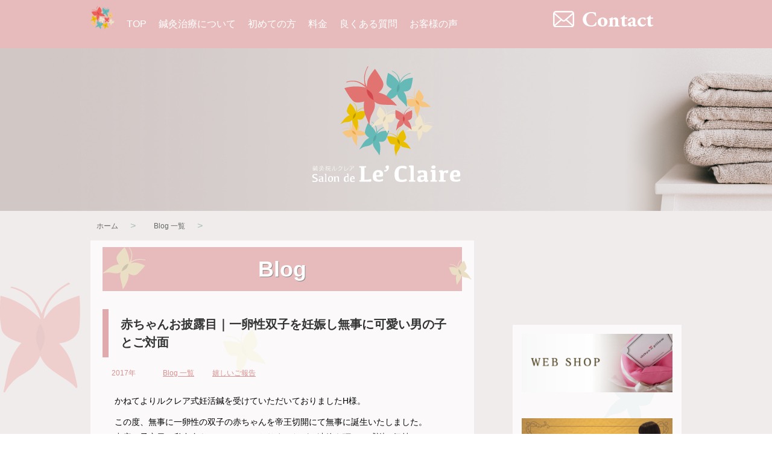

--- FILE ---
content_type: text/html; charset=UTF-8
request_url: https://le-claire.jp/post-3031/3031/
body_size: 10757
content:
<!doctype html>
<html>
<head>
<meta charset="utf-8">
<meta name="format-detection" content="telephone=no" />
<meta name="google-site-verification" content="Wh9v2K8TAXWIOQoJmgB0ecGiJnFJkpYt9zixaTG2St8" />
<!-- ↓スマートフォン以外のviewport -->
<meta content="width=1024" name="viewport">
<!-- ↑スマートフォン以外のviewport -->

<title>赤ちゃんお披露目｜一卵性双子を妊娠し無事に可愛い男の子とご対面 | 群馬県高崎市の鍼灸院ルクレア｜不妊治療、ニキビ治療</title>
<link rel="alternate" href="https://le-claire.jp/post-3031/3031/" hreflang="ja" />
<link rel="stylesheet" type="text/css" href="https://le-claire.jp/wp/wp-content/themes/LeClaire/style.css?u=20200910">
<link rel="stylesheet" type="text/css" href="https://le-claire.jp/wp/wp-content/themes/LeClaire/sp_style.css">
<link rel="stylesheet" type="text/css" href="https://le-claire.jp/wp/wp-content/themes/LeClaire/css/swipebox.css">
<link rel="shortcut icon" href="https://le-claire.jp/wp/wp-content/themes/LeClaire/images/favi.ico" />
<link rel="alternate" type="application/rss+xml" title="群馬県高崎市の鍼灸院ルクレア｜不妊治療、ニキビ治療 RSS Feed" href="https://le-claire.jp/feed/" />
<link rel="pingback" href="https://le-claire.jp/wp/xmlrpc.php" />
<link href="https://netdna.bootstrapcdn.com/font-awesome/4.0.3/css/font-awesome.css" rel="stylesheet">


<!--The following script tag downloads a font from the Adobe Edge Web Fonts server for use within the web page. We recommend that you do not modify it.-->
<script>var __adobewebfontsappname__="dreamweaver"</script>
<script src="https://use.edgefonts.net/alice:n4:default.js" type="text/javascript"></script>

<!-- All in One SEO Pack 3.3.4 によって Michael Torbert の Semper Fi Web Design[307,339] -->
<meta name="description"  content="かねてよりルクレア式妊活鍼を受けていただいておりましたH様。 この度、無事に一卵性の双子の赤ちゃんを帝王切開にて無事に誕生いたしました。 出産の予定日は私自身もソワソワしておりましたが、連絡を頂けて感謝の気持ちでいっぱいになりました。 妊娠当初より色々な困難がありました。" />

<meta name="keywords"  content="群馬不妊治療,高崎不妊治療ルクレア,高崎鍼,群馬鍼不妊,前橋鍼不妊,高崎不妊鍼,ルクレア高崎鍼,群馬逆子,高崎逆子鍼,子宮温pillow,子宮温ピロー,玄米カイロ" />

<script type="application/ld+json" class="aioseop-schema">{"@context":"https://schema.org","@graph":[{"@type":"Organization","@id":"https://le-claire.jp/#organization","url":"https://le-claire.jp/","name":"\u7fa4\u99ac\u770c\u9ad8\u5d0e\u5e02\u306e\u937c\u7078\u9662\u30eb\u30af\u30ec\u30a2\uff5c\u4e0d\u598a\u6cbb\u7642\u3001\u30cb\u30ad\u30d3\u6cbb\u7642","sameAs":[]},{"@type":"WebSite","@id":"https://le-claire.jp/#website","url":"https://le-claire.jp/","name":"\u7fa4\u99ac\u770c\u9ad8\u5d0e\u5e02\u306e\u937c\u7078\u9662\u30eb\u30af\u30ec\u30a2\uff5c\u4e0d\u598a\u6cbb\u7642\u3001\u30cb\u30ad\u30d3\u6cbb\u7642","publisher":{"@id":"https://le-claire.jp/#organization"}},{"@type":"WebPage","@id":"https://le-claire.jp/post-3031/3031/#webpage","url":"https://le-claire.jp/post-3031/3031/","inLanguage":"ja","name":"\u8d64\u3061\u3083\u3093\u304a\u62ab\u9732\u76ee\uff5c\u4e00\u5375\u6027\u53cc\u5b50\u3092\u598a\u5a20\u3057\u7121\u4e8b\u306b\u53ef\u611b\u3044\u7537\u306e\u5b50\u3068\u3054\u5bfe\u9762","isPartOf":{"@id":"https://le-claire.jp/#website"},"datePublished":"2017-11-10T03:45:43+09:00","dateModified":"2017-11-10T02:48:14+09:00"},{"@type":"Article","@id":"https://le-claire.jp/post-3031/3031/#article","isPartOf":{"@id":"https://le-claire.jp/post-3031/3031/#webpage"},"author":{"@id":"https://le-claire.jp/author/leclaire_y/#author"},"headline":"\u8d64\u3061\u3083\u3093\u304a\u62ab\u9732\u76ee\uff5c\u4e00\u5375\u6027\u53cc\u5b50\u3092\u598a\u5a20\u3057\u7121\u4e8b\u306b\u53ef\u611b\u3044\u7537\u306e\u5b50\u3068\u3054\u5bfe\u9762","datePublished":"2017-11-10T03:45:43+09:00","dateModified":"2017-11-10T02:48:14+09:00","commentCount":0,"mainEntityOfPage":{"@id":"https://le-claire.jp/post-3031/3031/#webpage"},"publisher":{"@id":"https://le-claire.jp/#organization"},"articleSection":"Blog \u4e00\u89a7, \u5b09\u3057\u3044\u3054\u5831\u544a"},{"@type":"Person","@id":"https://le-claire.jp/author/leclaire_y/#author","name":"\u30eb\u30af\u30ec\u30a2","sameAs":[],"image":{"@type":"ImageObject","@id":"https://le-claire.jp/#personlogo","url":"https://secure.gravatar.com/avatar/0d2aeb1cfcbad7c835df11771a86546b?s=96&d=mm&r=g","width":96,"height":96,"caption":"\u30eb\u30af\u30ec\u30a2"}}]}</script>
<link rel="canonical" href="https://le-claire.jp/post-3031/3031/" />
<meta property="og:type" content="article" />
<meta property="og:title" content="赤ちゃんお披露目｜一卵性双子を妊娠し無事に可愛い男の子とご対面 | 群馬県高崎市の鍼灸院ルクレア｜不妊治療、ニキビ治療" />
<meta property="og:description" content="かねてよりルクレア式妊活鍼を受けていただいておりましたH様。 この度、無事に一卵性の双子の赤ちゃんを帝王切開にて無事に誕生いたしました。 出産の予定日は私自身もソワソワしておりましたが、連絡を頂けて感謝の気持ちでいっぱいになりました。 妊娠当初より色々な困難がありました。" />
<meta property="og:url" content="https://le-claire.jp/post-3031/3031/" />
<meta property="og:site_name" content="群馬県高崎市の鍼灸サロンLeClaire　(ルクレア)" />
<meta property="og:image" content="https://le-claire.jp/wp/wp-content/uploads/2016/01/le_claire_logo.jpg" />
<meta property="fb:admins" content="https://www.facebook.com/leclaire.jp/" />
<meta property="article:published_time" content="2017-11-10T03:45:43Z" />
<meta property="article:modified_time" content="2017-11-10T02:48:14Z" />
<meta property="og:image:secure_url" content="https://le-claire.jp/wp/wp-content/uploads/2016/01/le_claire_logo.jpg" />
<meta name="twitter:card" content="summary" />
<meta name="twitter:title" content="赤ちゃんお披露目｜一卵性双子を妊娠し無事に可愛い男の子とご対面 | 群馬県高崎市の鍼灸院ルクレア｜不妊治療、ニキビ治療" />
<meta name="twitter:description" content="かねてよりルクレア式妊活鍼を受けていただいておりましたH様。 この度、無事に一卵性の双子の赤ちゃんを帝王切開にて無事に誕生いたしました。 出産の予定日は私自身もソワソワしておりましたが、連絡を頂けて感謝の気持ちでいっぱいになりました。 妊娠当初より色々な困難がありました。" />
<meta name="twitter:image" content="https://le-claire.jp/wp/wp-content/uploads/2016/01/le_claire_logo.jpg" />
<!-- All in One SEO Pack -->
<link rel='dns-prefetch' href='//secure.gravatar.com' />
<link rel='dns-prefetch' href='//s.w.org' />
		<script type="text/javascript">
			window._wpemojiSettings = {"baseUrl":"https:\/\/s.w.org\/images\/core\/emoji\/12.0.0-1\/72x72\/","ext":".png","svgUrl":"https:\/\/s.w.org\/images\/core\/emoji\/12.0.0-1\/svg\/","svgExt":".svg","source":{"concatemoji":"https:\/\/le-claire.jp\/wp\/wp-includes\/js\/wp-emoji-release.min.js?ver=5.3.20"}};
			!function(e,a,t){var n,r,o,i=a.createElement("canvas"),p=i.getContext&&i.getContext("2d");function s(e,t){var a=String.fromCharCode;p.clearRect(0,0,i.width,i.height),p.fillText(a.apply(this,e),0,0);e=i.toDataURL();return p.clearRect(0,0,i.width,i.height),p.fillText(a.apply(this,t),0,0),e===i.toDataURL()}function c(e){var t=a.createElement("script");t.src=e,t.defer=t.type="text/javascript",a.getElementsByTagName("head")[0].appendChild(t)}for(o=Array("flag","emoji"),t.supports={everything:!0,everythingExceptFlag:!0},r=0;r<o.length;r++)t.supports[o[r]]=function(e){if(!p||!p.fillText)return!1;switch(p.textBaseline="top",p.font="600 32px Arial",e){case"flag":return s([127987,65039,8205,9895,65039],[127987,65039,8203,9895,65039])?!1:!s([55356,56826,55356,56819],[55356,56826,8203,55356,56819])&&!s([55356,57332,56128,56423,56128,56418,56128,56421,56128,56430,56128,56423,56128,56447],[55356,57332,8203,56128,56423,8203,56128,56418,8203,56128,56421,8203,56128,56430,8203,56128,56423,8203,56128,56447]);case"emoji":return!s([55357,56424,55356,57342,8205,55358,56605,8205,55357,56424,55356,57340],[55357,56424,55356,57342,8203,55358,56605,8203,55357,56424,55356,57340])}return!1}(o[r]),t.supports.everything=t.supports.everything&&t.supports[o[r]],"flag"!==o[r]&&(t.supports.everythingExceptFlag=t.supports.everythingExceptFlag&&t.supports[o[r]]);t.supports.everythingExceptFlag=t.supports.everythingExceptFlag&&!t.supports.flag,t.DOMReady=!1,t.readyCallback=function(){t.DOMReady=!0},t.supports.everything||(n=function(){t.readyCallback()},a.addEventListener?(a.addEventListener("DOMContentLoaded",n,!1),e.addEventListener("load",n,!1)):(e.attachEvent("onload",n),a.attachEvent("onreadystatechange",function(){"complete"===a.readyState&&t.readyCallback()})),(n=t.source||{}).concatemoji?c(n.concatemoji):n.wpemoji&&n.twemoji&&(c(n.twemoji),c(n.wpemoji)))}(window,document,window._wpemojiSettings);
		</script>
		<style type="text/css">
img.wp-smiley,
img.emoji {
	display: inline !important;
	border: none !important;
	box-shadow: none !important;
	height: 1em !important;
	width: 1em !important;
	margin: 0 .07em !important;
	vertical-align: -0.1em !important;
	background: none !important;
	padding: 0 !important;
}
</style>
	<link rel='stylesheet' id='wp-block-library-css'  href='https://le-claire.jp/wp/wp-includes/css/dist/block-library/style.min.css?ver=5.3.20' type='text/css' media='all' />
<style id='wp-block-library-inline-css' type='text/css'>
.has-text-align-justify{text-align:justify;}
</style>
<link rel='stylesheet' id='contact-form-7-css'  href='https://le-claire.jp/wp/wp-content/plugins/contact-form-7/includes/css/styles.css?ver=5.1.6' type='text/css' media='all' />
<link rel='stylesheet' id='social-logos-css'  href='https://le-claire.jp/wp/wp-content/plugins/jetpack/_inc/social-logos/social-logos.min.css?ver=1' type='text/css' media='all' />
<link rel='stylesheet' id='jetpack_css-css'  href='https://le-claire.jp/wp/wp-content/plugins/jetpack/css/jetpack.css?ver=8.1.4' type='text/css' media='all' />

<script>
if (document.location.protocol != "https:") {
    document.location = document.URL.replace(/^http:/i, "https:");
}
</script>
<script type='text/javascript' src='https://le-claire.jp/wp/wp-includes/js/jquery/jquery.js?ver=1.12.4-wp'></script>
<script type='text/javascript' src='https://le-claire.jp/wp/wp-includes/js/jquery/jquery-migrate.min.js?ver=1.4.1'></script>
<script type='text/javascript'>
/* <![CDATA[ */
var related_posts_js_options = {"post_heading":"h4"};
/* ]]> */
</script>
<script type='text/javascript' src='https://le-claire.jp/wp/wp-content/plugins/jetpack/_inc/build/related-posts/related-posts.min.js?ver=20191011'></script>
<link rel='https://api.w.org/' href='https://le-claire.jp/wp-json/' />
<link rel='shortlink' href='https://wp.me/p77mUP-MT' />
<link rel="alternate" type="application/json+oembed" href="https://le-claire.jp/wp-json/oembed/1.0/embed?url=https%3A%2F%2Fle-claire.jp%2Fpost-3031%2F3031%2F" />
<link rel="alternate" type="text/xml+oembed" href="https://le-claire.jp/wp-json/oembed/1.0/embed?url=https%3A%2F%2Fle-claire.jp%2Fpost-3031%2F3031%2F&#038;format=xml" />

<link rel='dns-prefetch' href='//v0.wordpress.com'/>
<style type='text/css'>img#wpstats{display:none}</style>			<style type="text/css" id="wp-custom-css">
				

@media screen and (max-width: 767px) {
	#nav > ul > li a{
	display:block
}
	
}			</style>
			
	
	
<script src="https://le-claire.jp/wp/wp-content/themes/LeClaire/js/jquery.swipebox.js"></script>
<script src="https://le-claire.jp/wp/wp-content/themes/LeClaire/js/jquery.backstretch.min.js"></script>
<script src="https://le-claire.jp/wp/wp-content/themes/LeClaire/js/jquery.easing.min.js"></script>
<script src="https://le-claire.jp/wp/wp-content/themes/LeClaire/js/bace.js"></script>
<script src="https://le-claire.jp/wp/wp-content/themes/LeClaire/js/doubletaptogo.js"></script>

	
	
	
<script>
  (function(i,s,o,g,r,a,m){i['GoogleAnalyticsObject']=r;i[r]=i[r]||function(){
  (i[r].q=i[r].q||[]).push(arguments)},i[r].l=1*new Date();a=s.createElement(o),
  m=s.getElementsByTagName(o)[0];a.async=1;a.src=g;m.parentNode.insertBefore(a,m)
  })(window,document,'script','//www.google-analytics.com/analytics.js','ga');

  ga('create', 'UA-72205078-1', 'auto');
  ga('send', 'pageview');

</script>
</head>

<body id="article"> 

<div id="fb-root"></div>
<script>(function(d, s, id) {
  var js, fjs = d.getElementsByTagName(s)[0];
  if (d.getElementById(id)) return;
  js = d.createElement(s); js.id = id;
  js.src = "//connect.facebook.net/ja_JP/sdk.js#xfbml=1&version=v2.5";
  fjs.parentNode.insertBefore(js, fjs);
}(document, 'script', 'facebook-jssdk'));</script>
<div class="0
">
  <header>
 <div class="navbar">
 
  <nav id="nav" role="navigation">
  <div class="logoli"><img src="https://le-claire.jp/wp/wp-content/themes/LeClaire/images/logo/logo_cyou_10.png" width="99" height="97" alt="logo"/></div>
 <a href="#nav" title="MENU2"></a>
    <a href="#" title="MENU"></a>

    
    <ul> 
        <li><a href="https://le-claire.jp">TOP</a></li>
        <li>
            <a href="https://le-claire.jp/about/" aria-haspopup="true">鍼灸治療について</a>
            <ul>
                <li><a href="https://le-claire.jp/about/">施術の効果</a></li>
                <li><a href="https://le-claire.jp/about#eisei">衛生管理について</a></li>
                <li><a href="https://le-claire.jp/about#haikyuu">鍼とお灸について</a></li>
                
            </ul>
        </li>
        <li>
            <a href="https://le-claire.jp/beginners-guide/" aria-haspopup="true">初めての方</a>
            <ul>
                <li><a href="https://le-claire.jp/beginners-guide#h_nagare">施術の流れ</a></li>
                <li><a href="https://le-claire.jp/beginners-guide#touyouigaku">東洋医学による診察方法</a></li>
                <li><a href="https://le-claire.jp/beginners-guide#total">女性のための鍼灸トータルサポート</a></li>
                <li><a href="https://le-claire.jp/beginners-guide#goaisatyu">代表よりご挨拶</a></li>
            </ul>
        </li>
        <li><a href="https://le-claire.jp/price-list/">料金</a></li>
        <li><a href="https://le-claire.jp/faq/">良くある質問</a></li>
        <li><a href="https://le-claire.jp/voice/">お客様の声</a></li>
        <!--<li><a href="https://le-claire.jp/accsess/">店舗案内</a></li>-->
    </ul>
<!--    <div class="menutel spnone"><img src="https://le-claire.jp/wp/wp-content/themes/LeClaire/images/menu/logo_06.png" width="257" height="53" alt="080-4478-0238" style="margin-top:-5px;"/></div>-->
	  <div class="menutel spnone"><a href="mailto:hello@le-claire.jp"><img src="https://le-claire.jp/wp/wp-content/themes/LeClaire/images/menu/logo_contact.png" alt="contact" style="margin-top:-5px;"/></a></div>
    <div class="menutel pcnone"><a href="https://le-claire.jp">鍼灸院LeClaire</a></div>
<!--<div class="sptelcont"><a href="tel:0273881028"><img src="https://le-claire.jp/wp/wp-content/themes/LeClaire/images/logo/wtelico_13.png" width="40" height="39" alt="0273881028"/></a></div>-->
	  <div class="sptelcont"><a href="mailto:hello@le-claire.jp"><img src="https://le-claire.jp/wp/wp-content/themes/LeClaire/images/logo/logo_contact_sp.png" width="40" height="39" alt="contact"/></a></div>
</nav>

</div>

<div id="headslide_artricre">
<div class="inconcept">
<img src="https://le-claire.jp/wp/wp-content/themes/LeClaire/images/logo/logo_new.svg" width="255" height="192" alt="LeClaire(ルクレア)"/>
</div><!-- / .inconcept -->
</div><!-- / #headslide -->
    
  </header>
  
  <section>
 
  <div id="contents" class="articleentry">
  
   <nav>
  <div class="bnab">
 <div id="breadcrumb">
<div itemscope itemtype="http://data-vocabulary.org/Breadcrumb"> <a href="https://le-claire.jp" itemprop="url"> <span itemprop="title">ホーム</span> </a> &gt; </div>
                                                		<div itemscope itemtype="http://data-vocabulary.org/Breadcrumb"> <a href="https://le-claire.jp/category/blog/" itemprop="url"> <span itemprop="title">Blog 一覧</span> </a> &gt; </div></div><!-- / #breadcrumb -->
 </div><!-- / .bnab -->

 </nav>
 
  <section>
  <div class="entry">
    
  <div class="leftarea">
  <article>

  <div class="pinkback">
  <h1>Blog							
</h1>
  <div class="chou"><img src="https://le-claire.jp/wp/wp-content/themes/LeClaire/images/bg/shyou_03.png" width="612" height="70" alt="見出しの蝶"/></div>
  
<div class="post">
<h2>赤ちゃんお披露目｜一卵性双子を妊娠し無事に可愛い男の子とご対面</h2>

<div class="data">
  <ul>
  	<li>2017年</li>
  	<li><ul class="post-categories">
	<li><a href="https://le-claire.jp/category/blog/" rel="category tag">Blog 一覧</a></li>
	<li><a href="https://le-claire.jp/category/blog/happy/" rel="category tag">嬉しいご報告</a></li></ul></li>
  </ul>
  </div><!-- / .data -->
  
  <p>かねてよりルクレア式妊活鍼を受けていただいておりましたH様。</p>
<p>この度、無事に一卵性の双子の赤ちゃんを帝王切開にて無事に誕生いたしました。<br />
出産の予定日は私自身もソワソワしておりましたが、連絡を頂けて感謝の気持ちでいっぱいになりました。</p>
<p>妊娠当初より色々な困難がありました。<br />
時には東京の病院へ入院するという状況になり心配になりましたが出産の直前で群馬の病院で出産できることとなり、予定どおり無事に出産。</p>
<p>彼女がここに来るまで沢山の思いを知っているだけに実際に赤ちゃんと出会えたことが私にとっても嬉しい瞬間となりました。</p>
<p>お写真は、有難いことに可愛い双子の赤ちゃんに会う事ができ、まさに天使とはこのことと思う瞬間となりました。</p>
<p>H様からは<br />
「双子はハイリスクで不安も多いですが、無事に出産できた事が双子妊婦さんの励みになったらいいなぁと思います」と写真公開のご了承を頂きました。</p>
<p><img class="aligncenter size-large wp-image-3032" src="https://le-claire.jp/wp/wp-content/uploads/2017/11/IMG_1237-1024x769.jpg" alt="" width="580" height="436" srcset="https://le-claire.jp/wp/wp-content/uploads/2017/11/IMG_1237-1024x769.jpg 1024w, https://le-claire.jp/wp/wp-content/uploads/2017/11/IMG_1237-300x225.jpg 300w, https://le-claire.jp/wp/wp-content/uploads/2017/11/IMG_1237-768x577.jpg 768w, https://le-claire.jp/wp/wp-content/uploads/2017/11/IMG_1237-200x150.jpg 200w" sizes="(max-width: 580px) 100vw, 580px" /></p>
<p>二人が仲良くしていて本当に可愛かったです。<br />
日々大きくなっていく赤ちゃん達、素敵な時を過ごして欲しいと切に願うばかりです。</p>
<p><img class="aligncenter size-large wp-image-3033" src="https://le-claire.jp/wp/wp-content/uploads/2017/11/IMG_1235-1024x769.jpg" alt="" width="580" height="436" srcset="https://le-claire.jp/wp/wp-content/uploads/2017/11/IMG_1235-1024x769.jpg 1024w, https://le-claire.jp/wp/wp-content/uploads/2017/11/IMG_1235-300x225.jpg 300w, https://le-claire.jp/wp/wp-content/uploads/2017/11/IMG_1235-768x577.jpg 768w, https://le-claire.jp/wp/wp-content/uploads/2017/11/IMG_1235-200x150.jpg 200w" sizes="(max-width: 580px) 100vw, 580px" /></p>
<p>&nbsp;</p>
<p><span style="color: #e36868;"><strong>ルクレアは赤ちゃんを望む女性の為の鍼灸院です</strong></span><br />
妊活をしていく中で思う様な結果が出ないなど、一人で悩まずに一緒に妊娠への道を歩んでみませんか？</p>
<p>・基礎体温が安定しない方<br />
・体外受精に向けて採卵がある<br />
・凍結胚を移植する予定がある<br />
・体質改善を望まれる方　など一度ご相談ください。<br />
一緒に妊娠・出産への近道を進みましょう。</p>
<p><strong>✳︎ルクレア 来院者地域✳︎</strong><br />
高崎市、前橋市、伊勢崎市、太田市、榛東村、伊香保町、沼田市、栃木県、埼玉県本庄市、上里町、熊谷市など</p>
<p><img class="aligncenter size-large wp-image-2555" src="https://le-claire.jp/wp/wp-content/uploads/2017/03/DSC08250e-1024x574.jpg" alt="" width="580" height="325" srcset="https://le-claire.jp/wp/wp-content/uploads/2017/03/DSC08250e-1024x574.jpg 1024w, https://le-claire.jp/wp/wp-content/uploads/2017/03/DSC08250e-300x168.jpg 300w, https://le-claire.jp/wp/wp-content/uploads/2017/03/DSC08250e-768x430.jpg 768w" sizes="(max-width: 580px) 100vw, 580px" /></p>
<p>&nbsp;</p>

<div id='jp-relatedposts' class='jp-relatedposts' >
	<h3 class="jp-relatedposts-headline"><em>関連</em></h3>
</div>  

   <div class="clear"></div>
  
  
 <div class="postdata">
<span class="redfont">Release date</span>   <span><time class="entry-date" datetime="2017-11-10T12:45:43+09:00">2017</time></span>
<!--<span class="redfont">Last updated</span>   <span></span>-->
 </div><!-- /.postdata -->

<div class="sharedaddy sd-sharing-enabled"><div class="robots-nocontent sd-block sd-social sd-social-icon sd-sharing"><h3 class="sd-title">共有:</h3><div class="sd-content"><ul><li class="share-facebook"><a rel="nofollow noopener noreferrer" data-shared="sharing-facebook-3031" class="share-facebook sd-button share-icon no-text" href="https://le-claire.jp/post-3031/3031/?share=facebook" target="_blank" title="Facebook で共有するにはクリックしてください"><span></span><span class="sharing-screen-reader-text">Facebook で共有するにはクリックしてください (新しいウィンドウで開きます)</span></a></li><li class="share-twitter"><a rel="nofollow noopener noreferrer" data-shared="sharing-twitter-3031" class="share-twitter sd-button share-icon no-text" href="https://le-claire.jp/post-3031/3031/?share=twitter" target="_blank" title="クリックして Twitter で共有"><span></span><span class="sharing-screen-reader-text">クリックして Twitter で共有 (新しいウィンドウで開きます)</span></a></li><li class="share-pocket"><a rel="nofollow noopener noreferrer" data-shared="" class="share-pocket sd-button share-icon no-text" href="https://le-claire.jp/post-3031/3031/?share=pocket" target="_blank" title="クリックして Pocket でシェア"><span></span><span class="sharing-screen-reader-text">クリックして Pocket でシェア (新しいウィンドウで開きます)</span></a></li><li class="share-end"></li></ul></div></div></div></div><!-- / .post -->
<div class="catalls">

<a href="http://le-claire.jp/?cat=6" class="catlinks">Blog 一覧を見る</a>
</div><!-- / .catalls -->

<div class="pagenav">
<ul>
	<li><a href="https://le-claire.jp/post-3014/3014/" rel="prev"><span class="meta-nav">&larr;</span> マタニティ鍼灸｜妊娠29週目の逆子の赤ちゃん「逆子改善」お客様アンケート</a></li>
	<li><a href="https://le-claire.jp/post-3040/3040/" rel="next">嬉しい報告｜来月二人目をご出産予定のF様　〜最後のマタニティ鍼灸治療〜 <span class="meta-nav">&rarr;</span></a></li>
</ul>
</div><!-- / .pagenav -->

<div class="clear"></div>
</div><!-- / .pinkback -->

  
  
  </article>
  </div><!-- / .top_leftarea -->
  <div class="rightarea">

	<aside>
<!--<h4 class="redolangr"><img src="https://le-claire.jp/wp/wp-content/themes/LeClaire/images/sidebar/camp_19.png" width="108" height="20" alt="キャンペーン"/></h4>-->

<a href="https://le-claire.stores.jp" target="_blank"><img src="https://le-claire.jp/wp/wp-content/uploads/2017/10/pillow7.jpg" alt="子宮温Pillow オンラインショップ" class="bunonly"/></a>
<a href="/category/blog/"><img src="https://le-claire.jp/wp/wp-content/themes/LeClaire/images/sidebar/banner_blog2.jpg" alt="ブログ" class="bunonly"/></a>
<!--<a href="/price-list/"><img src="https://le-claire.jp/wp/wp-content/themes/LeClaire/images/sidebar/IMG_9556.jpg" alt="キャンペーン" class="bunonly"/></a>-->

<h5 class="yelloct"><img src="https://le-claire.jp/wp/wp-content/themes/LeClaire/images/sidebar/catlist_11.png" width="103" height="19" alt="カテゴリー"/></h5>
<ul class="catlistbox">
	<li class="cat-item cat-item-7"><a href="https://le-claire.jp/category/news/">News 一覧</a> (11)
</li>
	<li class="cat-item cat-item-23"><a href="https://le-claire.jp/category/media/">Media 一覧</a> (12)
</li>
	<li class="cat-item cat-item-6"><a href="https://le-claire.jp/category/blog/">Blog 一覧</a> (320)
<ul class='children'>
	<li class="cat-item cat-item-24"><a href="https://le-claire.jp/category/blog/covid19/">COVID19</a> (3)
</li>
	<li class="cat-item cat-item-22"><a href="https://le-claire.jp/category/blog/syuzai/">メディア取材</a> (12)
</li>
	<li class="cat-item cat-item-18"><a href="https://le-claire.jp/category/blog/haritaikenn/">みんなの体験談</a> (4)
</li>
	<li class="cat-item cat-item-12"><a href="https://le-claire.jp/category/blog/ninnpu-sunnkyu/">マタニティー鍼灸</a> (11)
</li>
	<li class="cat-item cat-item-19"><a href="https://le-claire.jp/category/blog/nikibi-biyouhari/">ニキビ美容鍼灸</a> (14)
</li>
	<li class="cat-item cat-item-17"><a href="https://le-claire.jp/category/blog/harikyuu/">全身鍼灸</a> (14)
</li>
	<li class="cat-item cat-item-20"><a href="https://le-claire.jp/category/blog/happy/">嬉しいご報告</a> (86)
</li>
	<li class="cat-item cat-item-9"><a href="https://le-claire.jp/category/blog/funinnharikyuu/">不妊鍼灸</a> (121)
</li>
	<li class="cat-item cat-item-8"><a href="https://le-claire.jp/category/blog/biyouhari/">美容鍼灸</a> (46)
</li>
</ul>
</li>
</ul>


<h4 class="yello"><img src="https://le-claire.jp/wp/wp-content/themes/LeClaire/images/sidebar/top_24.png" width="49" height="17" alt="Blog"/></h4> 
<div class="blogsd">
  <span>2021年</span><span><a href="https://le-claire.jp/category/blog/syuzai/" rel="category tag">メディア取材</a> ,<a href="https://le-claire.jp/category/media/" rel="category tag">Media 一覧</a></span>
  <h5>メディア取材｜上毛新聞「揺らめく いのち」〜大型連載第２部に掲載〜</h5>
  <p>【最新情報はルクレア公式Instagramへ】 最新情報はこちらの公式...</p>
  <div class="more"><a href="https://le-claire.jp/post-3699-3-2/4675/" >Readmore</a></div>
  <div class="clearmore"></div><!-- / .clearmore -->
    <span>2021年</span><span><a href="https://le-claire.jp/category/blog/syuzai/" rel="category tag">メディア取材</a> ,<a href="https://le-claire.jp/category/media/" rel="category tag">Media 一覧</a></span>
  <h5>メディア取材｜上毛新聞「揺らめく いのち」大型連載スタート</h5>
  <p>【最新情報はルクレア公式Instagramへ】 最新情報はこちらの公式...</p>
  <div class="more"><a href="https://le-claire.jp/post-3699-3/4667/" >Readmore</a></div>
  <div class="clearmore"></div><!-- / .clearmore -->
    <span>2020年</span><span><a href="https://le-claire.jp/category/blog/" rel="category tag">Blog 一覧</a> ,<a href="https://le-claire.jp/category/blog/happy/" rel="category tag">嬉しいご報告</a></span>
  <h5>妊娠の報告｜新型コロナ感染拡大中での大きな決断　 〜初めての妊娠〜　</h5>
  <p>【最新情報はルクレア公式Instagramへ】 【初めてルクレアにお越...</p>
  <div class="more"><a href="https://le-claire.jp/post-3929-2-2-2-2-3-3/4633/" >Readmore</a></div>
  <div class="clearmore"></div><!-- / .clearmore -->
    
  </div><!-- / .blogsd -->
  
  
   <h4 class="green"><img src="https://le-claire.jp/wp/wp-content/themes/LeClaire/images/sidebar/top_28.png" width="56" height="16" alt="NEWS"/></h4>
  <div class="blogsdn">
  <span>2021年</span><span><a href="https://le-claire.jp/category/news/" rel="category tag">News 一覧</a></span>
  <h5>お知らせ｜鍼灸salonルクレアの今後について</h5>
  <p>【最新情報はルクレア公式Instagramへ】 最新情報はこちらの公式...</p>
 <div class="more"><a href="https://le-claire.jp/post-4650/4650/" >Readmore</a></div>
  <div class="clearmore"></div><!-- / .clearmore -->
  
  </div><!-- / .blogsd -->
	
   <h4 class="pink"><img src="https://le-claire.jp/wp/wp-content/themes/LeClaire/images/sidebar/Media.png" alt="メディア"/></h4>
<div class="blogsdp">
 <span>2021年</span><span><a href="https://le-claire.jp/category/blog/syuzai/" rel="category tag">メディア取材</a> ,<a href="https://le-claire.jp/category/media/" rel="category tag">Media 一覧</a></span>
  <h5>メディア取材｜上毛新聞「揺らめく いのち」〜大型連載第２部に掲載〜</h5>
  <p>【最新情報はルクレア公式Instagramへ】 最新情報はこちらの公式...</p>
 <div class="more"><a href="https://le-claire.jp/post-3699-3-2/4675/" >Readmore</a></div>
  <div class="clearmore"></div><!-- / .clearmore -->
 <span>2021年</span><span><a href="https://le-claire.jp/category/blog/syuzai/" rel="category tag">メディア取材</a> ,<a href="https://le-claire.jp/category/media/" rel="category tag">Media 一覧</a></span>
  <h5>メディア取材｜上毛新聞「揺らめく いのち」大型連載スタート</h5>
  <p>【最新情報はルクレア公式Instagramへ】 最新情報はこちらの公式...</p>
 <div class="more"><a href="https://le-claire.jp/post-3699-3/4667/" >Readmore</a></div>
  <div class="clearmore"></div><!-- / .clearmore -->
 <span>2019年</span><span><a href="https://le-claire.jp/category/blog/syuzai/" rel="category tag">メディア取材</a> ,<a href="https://le-claire.jp/category/media/" rel="category tag">Media 一覧</a></span>
  <h5>海外講演｜トルコ イスタンブールにて助産師向け お灸講義　〜海外出張〜</h5>
  <p>2019年3月21日よりトルコ イスタンブールにある国内で一番大きな大...</p>
 <div class="more"><a href="https://le-claire.jp/post-3748-2/3879/" >Readmore</a></div>
  <div class="clearmore"></div><!-- / .clearmore -->

</div><!-- / .blogsd -->
	
<div class="sns">
<a href="https://www.facebook.com/leclaire.jp/" target="_blank"><img src="https://le-claire.jp/wp/wp-content/themes/LeClaire/images/sidebar/top_40.jpg" alt="Facebook"/></a><br>
<!--<a href="https://www.instagram.com/leclaire_official/" target="_blank"><img src="https://le-claire.jp/wp/wp-content/themes/LeClaire/images/sidebar/top_43.jpg" alt="Instagram"/></a>-->
</div><!-- / .sns -->


</aside>  
  </div><!-- / .top_rightarea -->
  
  
  </div><!-- / .entry -->
  
  </section>

<!--        <footer>
<div class="footsp">
            <div class="foot">
              <table width="100%" border="0" cellspacing="0" cellpadding="0" class="footcont">
                <tbody>
                  <tr>
                    <td align="center" valign="middle"><a href="https://le-claire.jp"><img src="https://le-claire.jp/wp/wp-content/themes/LeClaire/images/logo/logo_new.svg" width="255" height="192" alt="ルクレア"/></a></td>
                    <td align="left" valign="top">
						<div class="footmenu">
						  <table width="100%" border="0" cellspacing="0" cellpadding="0">
							<tbody>
							  <tr>
								<td colspan="2" align="left" valign="middle"><img src="https://le-claire.jp/wp/wp-content/themes/LeClaire/images/footer/footer_06.png" width="128" height="33" alt="contents" id="mfref" class="imgti"/></td>
							  </tr>
							  <tr>
								<td align="left" valign="top"><ul>
								  <li><a href="https://le-claire.jp/about/">鍼灸治療について</a></li>
								  <li><a href="https://le-claire.jp/beginners-guide/">初めての方へ</a></li>
								  <li><a href="https://le-claire.jp/price-list/">料金</a></li>
								  <li><a href="https://le-claire.jp/faq/">よくある質問</a></li>
								  <li><a href="https://le-claire.jp/voice/">お客様の声</a></li>
								  <li><a href="https://le-claire.jp/accsess/">店舗案内</a></li>
								</ul></td>
								<td align="left" valign="top"><ul>
								  <li><a href="https://le-claire.jp/category/news/">お知らせ</a></li>
								  <li><a href="https://le-claire.jp/category/blog/">ブログ</a></li>
								  <li><a href="https://le-claire.jp/contact/">お問い合わせ</a></li>
								  <li><a href="https://le-claire.jp/sitemap/">サイトマップ</a></li>
								</ul></td>
							  </tr>
							</tbody>
						  </table>
                    </div>
				  </td>
                  </tr>
                  <tr>
                    <td align="center" valign="top">
						<div class="footmap">
							<a href="mailto:hello@le-claire.jp"><img src="https://le-claire.jp/wp/wp-content/themes/LeClaire/images/footer/footer_contact.png?u=20200909" alt="contact" class="img80s"/></a>
                      		<p>定休日：日曜日・月曜日・祝日<br>毎週木曜日は院内清掃を実施しております<br>住所：群馬県高崎市下之城町52-3 カーサラグジュアリーＥ</p>

							  <img src="https://le-claire.jp/wp/wp-content/themes/LeClaire/images/footer/footer_07.png" width="94" height="24" alt="駐車場あり" class="mfref"/>
							  <iframe src="https://www.google.com/maps/embed?pb=!1m18!1m12!1m3!1d3215.027238817986!2d139.02227831560165!3d36.311646302746404!2m3!1f0!2f0!3f0!3m2!1i1024!2i768!4f13.1!3m3!1m2!1s0x601e92c0e4fb05ab%3A0xb29cff41a1dd23e3!2z6Y2854G444K144Ot44OzIExlIENsYWlyZSDvvIjjg6vjg7vjgq_jg6zjgqLvvIk!5e0!3m2!1sja!2sjp!4v1451114761103" width="400" height="300" frameborder="0" style="border:0" allowfullscreen></iframe>
							  <br>
							  <small>copyright 2014 Le Claire All Right Reserved.</small>
						</div>
				  	</td>
                    <td align="right" valign="bottom"><a id="pageTop" href="#contents"><img src="https://le-claire.jp/wp/wp-content/themes/LeClaire/images/top/topbtm_50.png" width="69" height="69" alt="ページトップへ"/></a></td>
                  </tr>
                </tbody>
              </table>
            </div>
</div>
          </footer>
			-->
        </div>
      </section>
    </div>
    <!-- / #contents -->
  </section>
  </div><!-- / .wrap -->
	<div style="display:none">
	</div>
<script type='text/javascript'>
/* <![CDATA[ */
var wpcf7 = {"apiSettings":{"root":"https:\/\/le-claire.jp\/wp-json\/contact-form-7\/v1","namespace":"contact-form-7\/v1"}};
/* ]]> */
</script>
<script type='text/javascript' src='https://le-claire.jp/wp/wp-content/plugins/contact-form-7/includes/js/scripts.js?ver=5.1.6'></script>
<script type='text/javascript' src='https://secure.gravatar.com/js/gprofiles.js?ver=2026Janaa'></script>
<script type='text/javascript'>
/* <![CDATA[ */
var WPGroHo = {"my_hash":""};
/* ]]> */
</script>
<script type='text/javascript' src='https://le-claire.jp/wp/wp-content/plugins/jetpack/modules/wpgroho.js?ver=5.3.20'></script>
<script type='text/javascript' src='https://le-claire.jp/wp/wp-includes/js/wp-embed.min.js?ver=5.3.20'></script>
<script type='text/javascript' src='https://stats.wp.com/e-202604.js' async='async' defer='defer'></script>
<script type='text/javascript'>
	_stq = window._stq || [];
	_stq.push([ 'view', {v:'ext',j:'1:8.1.4',blog:'105190739',post:'3031',tz:'9',srv:'le-claire.jp'} ]);
	_stq.push([ 'clickTrackerInit', '105190739', '3031' ]);
</script>

</body>
</html>

--- FILE ---
content_type: text/css
request_url: https://le-claire.jp/wp/wp-content/themes/LeClaire/style.css?u=20200910
body_size: 9382
content:
@charset "UTF-8";
#nav li a, .clearfix:after, .nav li, article, aside, footer, header, hgroup, nav, section {
    display: block
}
#nav li ul, .ui-tabs-hide {
    display: none
}
*, br.clear {
    margin: 0;
    padding: 0
}
blockquote, cite, em, i {
    font-style: italic
}
body, h1, h2, h3, h4, h5, h6, sub, sup {
    line-height: 1
}
.nav li, ul {
    list-style: none
}
#nav>ul>li>a, .menutel, .nav li, .wp-caption {
    text-align: center
}
#nav>ul:not( :hover )>li.active>a, #nav>ul>li:hover>a, #secondary_menu a:hover, #wp-calendar a, .nav li a, a, ins {
    text-decoration: none
}
.articleborder td ul li, .shikaku li {
    list-style-image: url(images/bg/listmark_03.png)
}
a, abbr, acronym, address, applet, b, big, body, center, cite, code, dd, del, dfn, div, dl, dt, em, fieldset, font, form, h1, h2, h3, h4, h5, h6, html, i, iframe, img, ins, kbd, label, legend, li, object, ol, p, pre, q, s, samp, small, span, strike, strong, sub, sup, tt, u, ul, var {
    margin: 0;
    padding: 0;
    border: 0;
    outline: 0;
    font-size: 100%;
    vertical-align: baseline;
    background: 0 0
}
.navbar, body {
    background-attachment: fixed
}
.navbar {
    width: 100%;
    height: 80px;
    background-color: #E7BBBC;
    z-index: 11;
    position: fixed
}
#nav li, #nav span:after, sub, sup {
    position: relative
}
body {
    background-repeat: no-repeat;
    background-position: right top;
    background-size: auto 100%;
    background-color: #FFF;
    font-family: "ヒラギノ角ゴ Pro W3", "Hiragino Kaku Gothic Pro", "メイリオ", Meiryo, Osaka, "ＭＳ Ｐゴシック", "MS PGothic", sans-serif;
    -webkit-text-size-adjust: 100%
}
:focus {
    outline: 0
}
del {
    text-decoration: line-through
}
table {
    border-collapse: collapse;
    border-spacing: 0
}
a {
    color: #65bab3
}
a:hover {
    text-decoration: underline
}
a img:hover {
    opacity: .8
}
.clear {
    clear: both
}
h1, h2, h3, h4, h5, h6 {
    margin-bottom: 10px;
    font-weight: 400
}
h1, h1 a, h2, h2 a, h3, h3 a, h4, h4 a, h5, h5 a, h6, h6 a, span.fn, span.fn a {
    color: #000
}
h1 {
    font-size: 36px
}
h2 {
    font-size: 30px
}
h3 {
    font-size: 24px
}
h4, h5, h6 {
    font-size: 18px
}
dl dt, strong {
    font-weight: 700
}
code, pre {
    font-family: Courier New, monospace;
    margin-bottom: 10px
}
#nav, .nav li, h1, h2, h3, h4, h5, h6, p {
    font-family: "ヒラギノ角ゴ Pro W3", "Hiragino Kaku Gothic Pro", "メイリオ", Meiryo, Osaka, "ＭＳ Ｐゴシック", "MS PGothic", sans-serif
}
sub, sup {
    height: 0;
    vertical-align: baseline
}
#nav span:after, .nav li, .post .loopbox .days, .taqti_a {
    vertical-align: middle
}
sup {
    bottom: .8em
}
sub {
    top: .3em
}
dl {
    margin: 0 0 1.5em
}
dd {
    margin-left: 1.5em
}
blockquote {
    margin: 1.5em;
    padding: 1em;
    color: #666;
    background: #e6e6e6;
    border: 1px solid #dcdcdc
}
blockquote p {
    padding-bottom: 0
}
input.text, input.title, input[type=text], select, textarea {
    background-color: #fff;
    border: 1px solid #bbb;
    padding: 2px;
    color: #4e4e4e;
    margin: .5em 0
}
input.text:focus, input.title:focus, input[type=text]:focus, select:focus, textarea:focus {
    border-color: #2D3940;
    color: #3e3e3e
}
textarea {
    padding: 4px
}
img#about-image {
    float: left;
    margin: 3px 8px 8px 0
}
.clearfix:after {
    visibility: hidden;
    font-size: 0;
    content: " ";
    clear: both;
    height: 0
}
* html .clearfix {
    zoom: 1
}
p {
    margin-top: 10px;
    margin-bottom: 10px;
    font-size: 14px;
    line-height: 25px
}
#nav {
    width: 980px;
    font-weight: 400;
    z-index: 10;
    height: 80px;
    margin: 0 auto
}
#nav li a {
    color: #fff;
    font-size: 16px
}
#nav li a:active {
    background-color: #E7BBBC!important
}
#nav span:after {
    width: 0;
    height: 0;
    border-left-style: solid;
    border-width: 1px;
    border-right-style: solid;
    border-top-style: solid;
    border-bottom-style: none;
border-top-color:#E7BBBC content: '';
    display: inline-block;
    right: 0
}
#nav>ul {
    height: 80px;
    background-color: #E7BBBC
}
#nav>ul>li, #nav>ul>li>a {
    height: 100%;
    padding-left: 5px;
    padding-right: 5px
}
#nav>ul>li {
    width: auto;
    float: left
}
#nav>ul>li>a {
    font-size: 16px;
    line-height: 80px
}
.nav, .nav li, .nav ul {
    height: 77px
}
#nav>ul:not( :hover )>li.active>a, #nav>ul>li:hover>a {
    background-color: #fff;
    color: #B67E82!important
}
#nav li ul {
    background-color: #E7BBBC;
    position: absolute;
    top: 100%;
    font-size: 16px
}
#footer_menu, .fixed, .nav, .topmenu {
    position: fixed
}
#nav li:hover ul {
    display: block;
    left: 0;
    right: 0;
    -webkit-box-sizing: border-box;
    -moz-box-sizing: border-box;
    box-sizing: border-box;
    width: 270%;
    margin-left: 5px
}
#nav li ul a, .pinkback .post .postdata {
    -webkit-box-sizing: border-box;
    -moz-box-sizing: border-box
}
#nav li:not( :first-child ):hover ul {
    left: 0
}
#nav li ul a {
    font-size: 15px;
    box-sizing: border-box;
    width: 100%;
    padding: 13px
}
#nav li ul li a:hover, #nav li ul:not( :hover ) li.active a {
    background-color: #B67E82;
    text-decoration: none
}
.nav {
    width: 100%;
    background-repeat: repeat;
    z-index: 99999;
    background-color: #E7BBBC
}
.nav ul {
    width: 1000px;
    margin: 0 auto
}
.nav li {
    float: left;
    display: table-cell;
    line-height: 77px;
    font-size: 15px
}
.nav li a {
    color: #fff;
    padding: 0 10px;
    display: block
}
.nav li a:hover {
    background-color: #FFF;
    display: block;
    color: #B67E82
}
.fixed {
    top: 0;
    left: 0;
    width: 100%
}
.menutel {
/*    width: 213px;	*/	/* upd 2020/08/31*/
    width: 260px;
    height: 44px;
    float: right;
    margin-top: -60px
}
.aligncenter {
    margin: 20px auto
}
.pinkback .post .postdata {
    width: 30%;
    height: auto;
    text-align: center;
    font-size: 11px;
    float: right;
    overflow: auto;
    margin-top: 30px;
    color: #969393;
    margin-bottom: 30px;
    box-sizing: border-box
}
#secondary_menu a:hover, #secondary_menu li.current-menu-item a, #wp-calendar td#today {
    color: #fff
}
.post .postdata span {
    display: block;
    float: left;
    width: 45%;
    height: auto;
    -webkit-box-sizing: border-box;
    -moz-box-sizing: border-box;
    box-sizing: border-box;
    margin-bottom: 5px
}
img.alignleft, img.alignright {
    margin-bottom: 10px
}
#footer_menu {
    bottom: -48px;
    left: 0;
    height: 47px;
    background: url(images/footer_bg.png);
    border-top: 1px solid #0b0d0e;
    -moz-box-shadow: inset 0 1px 0 rgba(158,205,215,.1);
    -webkit-box-shadow: inset 0 1px 0 rgba(158,205,215,.1);
    box-shadow: inset 0 1px 0 rgba(158,205,215,.1);
    width: 100%
}
#secondary_menu {
    margin: 1px auto 0
}
#secondary_menu #menu-new, #secondary_menu li {
    float: left
}
#secondary_menu a {
    font-size: 18px;
    font-family: LeagueGothicRegular, Arial, sans-serif;
    color: #fff;
    display: block;
    text-transform: uppercase;
    overflow: hidden;
    height: 94px;
    -webkit-transition: background-color .5s ease-in;
    -moz-transition: background-color .5s ease-in;
    -o-transition: background-color .5s ease-in;
    transition: background-color .5s ease-in
}
#secondary_menu a span.main_text, #secondary_menu a span.menu_slide {
    padding: 14px 17px;
    width: auto
}
#secondary_menu a:hover {
    background: #65bab3
}
#secondary_menu li.current-menu-item a, #secondary_menu li.current-menu-item a:hover {
    background: #141516
}
.aligncenter, div.post .new-post .aligncenter {
    display: block;
    margin-left: auto;
    margin-right: auto
}
.wp-caption {
    border: 1px solid #ddd;
    background-color: #f3f3f3;
    padding-top: 4px;
    margin-bottom: 10px
}
.wp-caption.alignleft {
    margin: 0 10px 10px 0
}
.wp-caption.alignright {
    margin: 0 0 10px 10px
}
.wp-caption img {
    margin: 0;
    padding: 0;
    border: 0
}
.wp-caption p.wp-caption-text {
    font-size: 11px;
    line-height: 17px;
    padding: 0 4px 5px;
    margin: 0
}
.alignright {
    float: right
}
.alignleft {
    float: left
}
img.alignleft {
    display: inline;
    float: left;
    margin-right: 15px
}
img.alignright {
    display: inline;
    float: right;
    margin-left: 15px
}
#wp-calendar {
    empty-cells: show;
    margin: 10px auto 0;
    width: 240px
}
#wp-calendar a {
    display: block;
    font-weight: 700
}
#wp-calendar a:hover {
    text-decoration: underline
}
#wp-calendar caption {
    text-decoration: none;
    font: 700 13px Arial, Sans-Serif
}
#wp-calendar td {
    padding: 3px 5px;
    color: #9f9f9f
}
#wp-calendar th {
    font-style: normal;
    text-transform: capitalize;
    padding: 3px 5px
}
#wp-calendar #next a, #wp-calendar #prev a {
    font-size: 9pt
}
#wp-calendar #next a {
    padding-right: 10px;
    text-align: right
}
#wp-calendar #prev a {
    padding-left: 10px;
    text-align: left
}
.pagination {
    overflow: hidden;
    padding: 40px 0 0;
    clear: both;
    width: 100%;
    height: auto;
}
.wp-pagenavi {
    text-align: center;
    padding: 18px 0 0;
    text-shadow: 1px 1px 0 #000;
    font-size: 30px;
    color: #6b7272!important;
    font-family: LeagueGothicRegular, Arial, sans-serif
}
.wp-pagenavi a, .wp-pagenavi a:link, .wp-pagenavi a:visited {
    padding: 5px 7px!important;
    margin: 2px;
    text-decoration: none;
    border: none!important;
    background-color: none;
    font-weight: 400!important;
    color: #fff
}
.wp-pagenavi span.pages {
    padding: 5px 7px!important;
    margin: 2px 10px 2px 2px!important;
    border: none!important;
    background-color: none;
    font-style: normal;
    font-size: 13px;
    font-family: 'Open Sans', Arial, sans-serif
}
.wp-pagenavi a:active, .wp-pagenavi a:hover, .wp-pagenavi span.current, .wp-pagenavi span.extend {
    padding: 5px 7px!important;
    margin: 2px;
    font-weight: 400!important;
    background-color: none!important;
    border: none!important;
}
.foursixeight {
    margin: 0 0 15px 84px
}
.et_embedded_videos, html#ie7 .menu_slide {
    display: none!important
}
.topmenu {
    width: 100%;
    height: 60px;
    background-color: #000
}
.topmenu h1 {
    width: auto;
    height: auto;
    float: left;
    margin-top: 7px;
    margin-left: 15px
}
.snsicons {
    width: 330px;
    height: auto;
    float: right
}
.snsicons ul {
    margin-top: 2px;
    display: block
}
.snsicons ul li {
    width: auto;
    height: auto;
    display: block;
    float: left
}
.wrap header #headslide {
    width: 100%;
    height: 672px;
    z-index: 2!important;
    padding-top: 70px;
    position: absolute
}
#headslide_artricre {
    width: 100%;
    height: 300px;
    z-index: 2;
    background-image: url(images/bg/headimg.jpg);
    background-repeat: no-repeat;
    background-size: cover;
    background-position: 0 30px;
    padding-top: 40px;
    padding-bottom: 10px
}
@media screen and (min-width:768px) and (max-width:992px){
#headslide_artricre {
    background-image: url(images/bg/headimg_md.jpg);
}	
}
@media(max-width:767px) {
#headslide_artricre {
    background-image: url(images/bg/headimg_sp.jpg);
}	
}
header #headslide .inconcept, header #headslide_artricre .inconcept {
    width: 900px;
    height: auto;
    margin-left: auto;
    margin-right: auto;
    color: #FFF;
    font-family: alice;
    font-weight: 400;
    font-size: 20px;
    font-style: normal
}
.inconcept h1 img {
    margin-bottom: 20px;
    display: block;
    padding-top: 70px
}
header #headslide_artricre .inconcept {
    padding-top: 70px;
    text-align: center
}
header #headslide .inconcept {
    padding-top: 70px;
    padding-bottom: 150px;
    width: 1000px;
}
#headslide .inconcept .topmore {
    width: 160px;
    height: 30px;
    border: 5px solid #FFF;
    margin-left: auto;
    margin-right: auto;
    margin-top: 50px;
    text-align: center;
    padding-top: 10px
}
#article #contents, #contents {
    background-image: url(images/bg/bg.png);
    width: 100%;
    background-attachment: fixed;
    background-repeat: repeat
}
.inconcept .topmore a {
    display: block;
    color: #FFF;
    text-decoration: none;
    font-family: alice;
    font-style: normal;
    font-weight: 400
}
.inconcept .topmore a:hover {
    color: #F9E9E9
}
#contents {
    height: auto;
    position: absolute;
    z-index: 1
}
#article #contents {
    height: auto;
    position: static;
    background-color: #F0ECEC
}
#contents .entry {
    width: 980px;
    height: auto;
    overflow: hidden;
    z-index: 3;
    position: relative;
    margin: -86px auto 50px
}
#article section #contents .entry {
    width: 980px;
    height: auto;
    overflow: hidden;
    z-index: 3;
    margin: 0 auto 50px
}
article .pinkback h2 {
    width: 100%;
    height: 42px;
    border: 2px solid #FFF;
    text-align: center;
    font-size: 20px;
    font-family: "ヒラギノ角ゴ Pro W3", "Hiragino Kaku Gothic Pro", "メイリオ", Meiryo, Osaka, "ＭＳ Ｐゴシック", "MS PGothic", sans-serif;
    color: #FFF;
    line-height: 42px;
    font-weight: 700
}
.blogsdp span a {
    color: #EB6159
}
.prp {
    background-image: url(images/bg/waku.svg);
    background-repeat: no-repeat;
    background-position: left top;
    width: 100%;
    height: 330px;
    background-size: 100% auto;
    display: block;
    margin-top: 30px;
    padding-top: 10px;
    margin-bottom: -25px;
    position: relative;
}
article .pinkback .box {
    width: 100%;
    height: auto;
    background-color: #FFF;
    box-sizing: border-box;
    padding: 15px;
    margin-top: 20px;
    z-index: 3
}
.wrap {
    width: 100%
}
.pinkback .box h3 {
    display: block;
    padding-bottom: 10px;
    border-bottom: 1px solid #F5B5B3;
    font-size: 20px;
    margin-bottom: 20px
}
#contents .entry .leftarea {
    width: 636px;
    height: auto;
    float: left;
    overflow: hidden
}
.leftarea article .pinkback {
    width: 100%;
    height: auto;
    background-image: url(images/bg/menu__29.png);
    background-repeat: repeat;
    margin-bottom: 40px;
    box-sizing: border-box;
    padding: 20px
}
#contents section .middle, section #contents footer {
    background-repeat: no-repeat;
    background-attachment: fixed;
    background-position: left top
}
.box tr td img {
    margin-left: 15px
}
.rightarea aside h4 {
    display: block;
    width: 100%;
    height: 35px;
    box-sizing: border-box;
    padding: 8px 0 0 15px
}
.foot tbody tr td, .middle .textspace .faqbn {
    box-sizing: border-box;
}
.yello {
    background-color: #E9BF00
}
.yelloct {
    border-left: none 0!important;
    border-bottom: solid 2px #E9BF00;
    margin-top: 15px
}
.green {
    margin-top: 40px!important;
    background-color: #5AA7A4
}
.pink {
    margin-top: 40px!important;
    background-color: #EB6159
}
aside .blogsd span {
    color: #E9BF00;
    font-size: 12px;
    margin-right: 30px
}
aside .blogsdn span {
    color: #5AA7A4;
    font-size: 12px;
    margin-right: 30px
}
aside .blogsdp span {
    color: #EB6159;
    font-size: 12px;
    margin-right: 30px
}
.blogsd .more a, .middle .textspace p {
    color: #FFF;
    text-align: center
}
aside .blogsd h5, aside .blogsdn h5, aside .blogsdp h5 {
    margin-top: 15px;
    margin-bottom: 15px;
    font-size: 15px;
    line-height: 20px;
    padding: 10px 15px;
    display: block
}
aside .blogsd h5 {
    border-left: 3px solid #E9BF00
}
aside .blogsdn h5 {
    border-left: 3px solid #5AA7A4
}
aside .blogsdp h5 {
    border-left: 3px solid #EB6159
}
.rightarea aside .blogsd, .rightarea aside .blogsdn, .rightarea aside .blogsdp {
    width: 95%;
    height: auto;
    margin: 15px auto 20px
}
aside .blogsd .more {
    width: 93px;
    height: 25px;
    float: right;
    background-color: #E9BF00
}
aside .blogsp .more {
    width: 93px;
    height: 25px;
    float: right;
    background-color: #EB6159
}
.blogsd .more a {
    display: block;
    font-family: alice;
    font-style: normal;
    font-weight: 400;
    line-height: 25px;
    text-decoration: none
}
.rightarea aside .sns {
    width: 95%;
    height: auto;
    margin: 40px auto 20px
}
#contents section .middle {
    width: 100%;
    height: auto;
    margin-top: 40px;
    background-image: url(images/bg/middlebg.jpg);
    background-size: cover;
    overflow: hidden;
    padding-bottom: 80px;
    margin-bottom: 0
}
.middle .faqbox {
    width: 980px;
    height: auto;
    margin-left: auto;
    margin-right: auto;
    padding-top: 100px;
    padding-bottom: 0;
    z-index: 6
}
.middle .textspace .faqbn {
    width: 31%;
    height: 39px;
    margin-left: 5px;
    margin-right: 5px;
    box-sizing: border-box;
    float: left;
    margin-top: 20px
}
section aside .infosp {
    width: 980px;
    height: auto;
    margin-left: auto;
    margin-right: auto;
    padding-top: 30px;
    padding-bottom: 50px
}
section #contents footer {
    width: 100%;
    height: auto;
    margin-top: 0;
    background-image: url(images/bg/footbg.jpg);
    padding-top: 30px;
    background-size: 100% auto
}
#contents footer .foot {
    width: 980px;
    height: auto;
    margin: 30px auto 0
}
.foot tbody tr td {
    width: 50%;
    height: auto;
    box-sizing: border-box
}
.footmenu {
    width: 100%;
    height: auto;
    background-image: url(images/bg/menu__29.png);
    background-repeat: repeat;
    padding-top: 15px
}
.footmenu ul li a {
    color: #000;
    font-size: 13px;
    text-decoration: none
}
.footmenu ul li {
    display: block;
    margin-top: 10px;
    margin-left: 40px;
    margin-right: 40px
}
.footmenu ul {
    display: block;
    margin-top: 30px;
    margin-bottom: 30px
}
tbody tr .imgti {
    display: block;
    margin-left: 20px!important
}
.infosp tr td p {
    text-align: center
}
.infosp td p span {
    font-size: 18px
}
.textspace .faqbn a {
    display: block;
    width: 90%;
    height: 38px;
    background-color: #EB6159;
    -webkit-box-sizing: border-box;
    -moz-box-sizing: border-box;
    box-sizing: border-box;
    margin-left: auto;
    margin-right: auto;
    color: #FFF;
    font-family: "ヒラギノ角ゴ Pro W3", "Hiragino Kaku Gothic Pro", "メイリオ", Meiryo, Osaka, "ＭＳ Ｐゴシック", "MS PGothic", sans-serif;
    text-align: center;
    text-decoration: none;
    line-height: 38px;
    font-size: 18px
}
.faqbox .topfaq table, .faqmore, .pinkback .box table, tr td .border {
    box-sizing: border-box
}
.blogsdn .more a, .entrymore, .faqmorebox .faqmore a, .pinkback .entrymore a, .blogsdp .more a {
    color: #FFF;
    font-family: alice;
    font-style: normal;
    font-weight: 400
}
.bf, .bfr, .taqti_a, .taqti_q, article .pinkback h1 {
    font-weight: 700
}
tr td .border {
    width: 100%;
    height: 3px;
    background-color: #FFF
}
.faqbox .topfaq table {
    width: 100%;
    height: auto;
    margin-top: 20px;
    margin-bottom: 10px
}
.aq, .topfaq tr td p {
    margin-top: 15px;
    display: block
}
.topfaq tr td p {
    font-size: 12px;
    padding-left: 15px
}
.faqmore {
    width: 31%;
    height: 30px;
    margin-left: 5px;
    margin-right: 5px;
    float: left;
    margin-top: -15px
}
.middle .textspace {
    width: 900px;
    height: auto;
    margin: 40px auto 20px
}
.faqmorebox .faqmore a {
    width: 93px;
    height: 30px;
    background-color: #EB6159;
    display: block;
    margin-left: auto;
    margin-right: auto;
    text-align: center;
    text-decoration: none;
    line-height: 30px
}
section .middle .faqmorebox {
    width: 980px;
    height: 30px;
    clear: both;
    margin-left: auto;
    margin-right: auto;
    z-index: 7;
    position: relative
}
.middle .faqbox .topfaq {
    margin-right: 10px;
    margin-left: 10px;
    float: left;
    width: 30%;
    height: 450px;
    background-image: url(images/bg/faqbg_03.png);
    background-repeat: repeat;
    border: 2px solid #FFF;
    box-sizing: border-box;
    padding: 15px
}
.faqbox .topfaq img {
    margin-left: auto;
    margin-right: auto;
    display: block
}
.sns a img {
    width: 95%;
    height: auto;
    text-align: center;
    display: block;
    margin: 0 auto
}
.entrymore, .pinkback .box table {
    margin-left: auto;
    margin-right: auto
}
aside .blogsdn .more {
    width: 93px;
    height: 25px;
    float: right;
    background-color: #5AA7A4
}
aside .blogsdp .more {
    width: 93px;
    height: 25px;
    float: right;
    background-color: #EB6159
}
.blogsdn .more a, .blogsdp .more a {
    display: block;
    text-align: center;
    line-height: 25px;
    text-decoration: none
}
#side {
    width: 250px;
    height: auto
}
#contents .entry .rightarea {
    width: 280px;
    height: auto;
    float: right;
    margin-top: 140px
}
.pinkback .box table {
    width: 95%;
    height: auto
}
.footmap, article .pinkback h1 {
    box-sizing: border-box;
    background-repeat: repeat
}
.entrymore {
    width: 150px;
    height: 40px;
    background-color: #B67E82;
    text-align: center;
    line-height: 40px;
    margin-top: -10px
}
#breadcrumb div, #breadcrumb div a {
    float: left;
    display: block;
    line-height: 20px
}
.pinkback .entrymore a {
    z-index: 4;
    text-decoration: none
}
.blogsd span a, .blogsdn span a, .blogsdp span a {
    text-decoration: underline
}
.blogsd span a {
    color: #E9BF00
}
.blogsp span a {
    color: #EB6159
}
.pinkback .box table strong {
    padding-bottom: 10px;
    font-size: 14px
}
.bgreen {
    color: #097C93
}
aside .blogsd p {
    font-size: 12px
}
.clearmore {
    display: block;
    height: 20px;
    width: 100%;
    clear: both
}
.footmap {
    width: 100%;
    height: auto;
    -webkit-box-sizing: border-box;
    box-sizing: border-box;
    text-align: center!important;
    background-image: url(images/bg/footer_11.png);
    margin-top: 30px;
    padding: 20px
}
td .footmap p {
    color: #FFF
}
td .footmap iframe {
    margin-top: 20px;
    margin-bottom: 20px
}
td .footmap small {
    display: block;
    margin-top: 20px;
    margin-bottom: 0;
    color: #FFF;
    font-size: 11px
}
#pageTop {
    padding: 20px;
    position: fixed;
    bottom: 20px;
    right: 20px
}
.wrap section nav {
    width: 100%;
    height: auto;
    margin: 0
}
#breadcrumb div a {
    padding-left: 10px;
    padding-right: 20px;
    font-size: 12px;
    color: #666
}
#breadcrumb div {
    margin-right: 20px
}
.bnab, .tm {
    float: none;
    clear: both
}
#breadcrumb, .bnab {
    margin-left: auto;
    margin-right: auto;
    display: block
}
#breadcrumb {
    overflow: hidden;
    margin-bottom: -1px;
    color: #A3BCB6;
    line-height: 30px;
    padding-bottom: 5px;
    padding-top: 5px
}
.bnab {
    width: 980px;
    height: auto;
    padding-bottom: 10px
}
#article .leftarea article .pinkback {
    background-image: url(images/bg/faqbg_03.png);
    background-repeat: repeat;
    width: 100%;
    box-sizing: border-box;
    overflow: hidden;
    padding-bottom: 40px
}
#article article .pinkback h2, article .pinkback h1 {
    -webkit-box-sizing: border-box;
    width: 100%;
    height: auto;
}
article .pinkback h1 {
    box-sizing: border-box;
    text-align: center;
    color: #FFF;
    text-shadow: 1px 1px #8B8888;
    margin-top: 0;
    margin-bottom: 40px;
    z-index: 5;
    padding: 10px
}
article .pinkback .chou {
    display: block;
    z-index: 6;
    text-align: center;
    background-color: #E7BBBC;
    margin: -105px auto 30px
}
#article article .pinkback h2 {
    border-left: 10px solid #E0A9AB;
    text-align: left;
    color: #333;
    border-bottom-style: none;
    border-right-style: none;
    border-top-style: none;
    -moz-box-sizing: border-box;
    box-sizing: border-box;
    line-height: 30px;
    margin-bottom: 20px;
    padding: 10px 20px
}
.articleborder {
    border: 1px solid #C5C3C3
}
.articleentry {
    margin-top: 0!important;
    padding-top: 10px
}
.pinkback .box ol {
    width: 90%;
    margin-left: 20px;
    margin-right: auto;
    font-size: 13px;
    list-style-position: outside;
    display: inline-block
}
.gmd, tr td h4 {
    display: block
}
.entsp ol li {
    font-size: 14px;
    color: #333;
    line-height: 20px;
    margin-top: 15px;
    margin-bottom: 5px;
    margin-left: 20px
}
.bf, .bfr {
    font-size: 16px
}
.pinkback .entsp p {
    margin: 10px auto!important
}
.entsp {
    width: 90%;
    height: auto;
    margin-left: auto;
    margin-right: auto
}
.tm {
    margin-top: 40px;
    margin-bottom: 30px;
}
.taqti_a, .taqti_q {
    font-family: "MS Serif", "New York", serif;
    float: left
}
.incont p img {
    margin-top: 20px
}
#article section .entry .rightarea {
    background-image: url(images/bg/faqbg_03.png);
    background-repeat: repeat;
    -webkit-box-sizing: border-box;
    -moz-box-sizing: border-box;
    box-sizing: border-box;
    padding: 15px
}
.daihyou, .sitemapli li a {
    background-repeat: no-repeat
}
.box ol li {
    line-height: 20px;
    list-style-position: outside
}
tr td p {
    margin-right: 0!important;
    margin-left: 0!important
}
.spp {
    margin-left: 20px!important;
    margin-right: 20px!important
}
tr td h4 {
    width: 90%;
    height: auto;
    -webkit-box-sizing: border-box;
    -moz-box-sizing: border-box;
    box-sizing: border-box;
    margin-left: auto;
    margin-right: auto
}
.almr, .pinkback .koecat .koes, article .pinkback .faxbox {
    -webkit-box-sizing: border-box
}
.bf, .pred {
    margin-left: 20px!important;
    margin-right: 20px!important
}
.bf {
    color: #666
}
.bfr {
    color: #EB6159
}
.blred, .pred {
    color: #E88582
}
.pinkback .box.articleborder h4 {
    display: block;
    padding-bottom: 10px;
    border-bottom: 1px solid #F5B5B3;
    font-size: 20px;
    margin-bottom: 20px
}
.who tbody tr td, .who tbody tr th {
    border-bottom: 1px solid #D5D3D3;
    border-right: 1px solid #D5D3D3
}
.blred {
    font-size: 16px
}
.pinkback .box.articleborder table {
    margin-top: 30px
}
.who tbody tr th {
    font-size: 13px!important
}
.gmd, .ymd {
    padding-left: 15px;
    height: 40px
}
.who tbody tr td {
    font-size: 14px;
    line-height: 20px;
    padding: 15px
}
.who {
    border-top: 1px solid #D5D3D3;
    border-left: 1px solid #D5D3D3;
    margin-bottom: 15px
}
#article article .pinkback p, .articleborder td ul li {
    margin-left: 20px;
    margin-right: 20px
}
.ymd {
    color: #E6BC00;
    line-height: 40px;
    border-bottom: 1px solid #E6BC00;
    margin-bottom: 20px
}
.gmd, .pinkbold {
    margin-bottom: 10px
}
.articleborder td ul li {
    list-style-position: outside!important;
    font-size: 13px;
    line-height: 20px;
    margin-bottom: 10px
}
.catlistbox li, .shikaku li, td .sitemapli li {
    list-style-position: outside
}
.gmd {
    color: #E88582;
    line-height: 40px;
    border-bottom: 1px solid #E88582
}
.pinkbold {
    color: #EC696B;
    font-size: 16px;
    line-height: 25px
}
#article article .pinkback h3 {
    width: 100%;
    height: 40px;
    line-height: 40px;
    text-align: center;
    background-color: #DFEFEE;
    margin-top: 30px;
    margin-bottom: 20px;
    color: #65B9B6;
    letter-spacing: 2px;
    font-weight: 700
}
article .pinkback .faxbox {
    width: 100%;
    height: auto;
    -moz-box-sizing: border-box;
    box-sizing: border-box;
    border: 1px solid #E3ACAE;
    margin-top: 10px;
    margin-bottom: 10px;
    padding: 10px 20px
}
.taqti_q {
    color: #F9A3A4;
    font-size: 25px;
    margin: 0 20px 0 0
}
.aws {
    font-size: 13px
}
.taqti_a {
    color: #86C0BC;
    font-size: 25px;
    height: auto;
    display: table-cell;
    margin: 15px 20px 0 0
}
#gbt, article .pinkback .incont {
    margin-left: auto;
    margin-right: auto;
    text-align: center
}
.ati {
    font-size: 18px
}
.mini, .shikaku li {
    font-size: 12px
}
article .pinkback .incont {
    width: 100%;
    height: auto;
    margin-bottom: 10px;
    overflow: hidden
}
.hs {
    color: #FC5558
}
#gbt {
    width: 150px;
    height: 50px;
    margin-top: 20px;
    display: block;
    background-color: #EB6158;
    color: #FFF;
    font-family: "ヒラギノ角ゴ Pro W3", "Hiragino Kaku Gothic Pro", "メイリオ", Meiryo, Osaka, "ＭＳ Ｐゴシック", "MS PGothic", sans-serif;
    border: 1px solid #D3D3D3
}
tr td .inputsp, tr td .inputsp_name {
    height: auto!important;
    margin-left: auto!important;
    margin-right: auto!important;
    border-radius: 3px!important;
    padding: 5px!important
}
tr td .inputsp {
    width: 90%!important
}
tr td .inputsp_name {
    width: 70%!important
}
tr td textarea {
    width: 90%;
    height: auto;
    margin-left: auto;
    margin-right: auto
}
.spcell {
    padding: 10px
}
.hj tbody tr td {
    padding-left: 10px;
    padding-right: 10px
}
.hj {
    border: 1px solid #D0D0D0;
    margin-top: 10px;
    margin-bottom: 10px
}
.incont p strong {
    color: #333!important
}
.daihyou {
    width: 100%;
    height: 800px;
    padding-bottom: 20px;
    background-image: url(images/articre/daohyoubg_07.png);
    background-position: 90% bottom;
    background-size: 50% auto;
    margin: 20px auto 100px
}
.pinkback .daihyou .shikaku {
    margin-left: 40px;
    margin-top: 100px;
    margin-bottom: 30px
}
.shikaku li {
    display: block;
    margin-top: 20px;
    margin-bottom: 10px;
    margin-left: 20px
}
article .pinkback .arrow {
    width: 30%;
    display: block;
    text-align: center;
    margin: 10px auto
}
article .pinkback .koecat {
    width: 100%;
    height: auto;
    float: none;
    clear: both;
    overflow: hidden;
    padding-left: 20px;
    margin: 20px auto 30px
}
.koecat .koes a {
    display: block;
    text-decoration: none;
    color: #E25252;
    padding: 20px
}
.data ul li a, .pagenav ul li a, .sitemapli li a {
    text-decoration: underline
}
.pinkback .koecat .koes {
    width: 29%;
    height: auto;
    float: left;
    margin-left: 5px;
    margin-right: 5px;
    margin-bottom: 5px;
    border: 1px solid #C48282;
    background-color: #FFF;
    -moz-box-sizing: border-box;
    box-sizing: border-box;
    text-align: center;
    color: #E25252;
    font-size: 12px
}
.greens, .post .green, .red, .yellow {
    background-color: transparent
}
.almr, .almr_mf {
    color: #555;
    margin-left: auto!important;
    width: 90%;
    margin-right: auto!important;
    height: auto
}
.almr {
    font-size: 13px;
    -moz-box-sizing: border-box;
    box-sizing: border-box;
    display: block
}
.almr_mf, .pei {
    font-size: 16px;
    display: block
}
.almr_mf, .paypent {
    -webkit-box-sizing: border-box;
    -moz-box-sizing: border-box;
    box-sizing: border-box
}
article .pinkback .yurai {
    width: 70%;
    height: auto;
    margin: 40px auto
}
aside .sns .fb-page {
    display: block;
    margin-bottom: 30px
}
article .pinkback iframe {
    width: 500px;
    height: 400px;
    margin-left: auto;
    margin-right: auto;
    display: block
}
article .pinkback .mgl {
    display: block;
    margin-left: 70px
}
.nsfi {
    width: 90%;
    height: auto;
    margin: 10px auto
}
.nsfi a img {
    margin-bottom: 15px;
    margin-top: 0;
    width: 100%;
    height: auto
}
.minilogo {
    width: 50%;
    height: auto;
    margin: 15px -10px 0 0;
    padding: 0
}
.logoli {
    width: 40px;
    height: 30px;
    float: left;
    margin-right: 10px;
    margin-top: 10px;
    padding: 0!important
}
#nav .logoli img, .paypent {
    height: auto;
    width: 100%
}
#post_border {
    border-bottom: 0 none!important
}
.pei {
    color: #E88582;
    font-family: Verdana, Geneva, sans-serif;
    text-align: center;
    margin: 0;
    padding: 0
}
.who tbody tr th {
    padding: 10px 5px
}
.mint {
    color: #989797;
    font-size: 12px;
    text-align: center;
    display: block;
    margin: 0 -5px -5px;
    padding: 0
}
.paypent, .paypent dl dt {
    margin-bottom: 15px
}
.paypent dl dt, .post .data {
    margin-top: 15px;
    display: block
}
.data ul li, .paypent {
    padding-left: 15px;
    padding-right: 15px
}
.paypent {
    border: 0 solid #E3ACAE;
    padding-top: 15px
}
article .pinkback .pagenav, article .pinkback .post {
    -webkit-box-sizing: border-box;
    -moz-box-sizing: border-box
}
.redfont {
    color: #E86D6D
}
.paypent dl dd {
    display: block;
    font-size: 14px;
    padding-bottom: 20px;
    line-height: 25px;
    margin-left: 0
}
.imgal, article .pinkback .pagenav_cat {
    margin-left: auto;
    margin-right: auto;
    display: block;
    width: 100%;
    height: auto;
}
.post .data {
    width: 100%;
    height: 30px;
    float: none;
    clear: both;
    margin-bottom: 5px;
    color: #9A9697
}
.data ul li, .data ul li a, .sitemapli li a {
    color: #D69190
}
.data ul li {
    float: left;
    display: block;
    font-size: 12px
}
article .pinkback .pagenav {
    width: 100%;
    height: 40px;
    box-sizing: border-box
}
article .pinkback .post, article .pinkback .post_page {
    width: 100%;
    height: auto;
    padding-bottom: 30px;
    overflow: hidden
}
article .pinkback .post {
    box-sizing: border-box;
    border-bottom: 1px solid #D69190;
    margin-bottom: 30px
}
.pagenav ul li, article .pinkback .post_page {
    -webkit-box-sizing: border-box;
    -moz-box-sizing: border-box;
    box-sizing: border-box
}
tr td .sitemapli {
    display: block;
    margin-top: 20px;
    margin-bottom: 20px;
    font-size: 12px
}
td .sitemapli li {
    display: block;
    margin-top: 15px;
    padding-left: 20px
}
.pagenav ul li {
    width: 50%;
    height: 30px;
    line-height: 30px;
    text-align: left;
    float: left;
    display: block
}
.pagenav ul li a {
    color: #D69190;
    font-size: 12px
}
article .pinkback .pagenav_cat {
    width: 100%;
    height: auto;
    overflow: hidden
}
.imgal, .koeimg img {
    width: 100%;
    height: auto
}
.pagenav ul li:nth-child(2n) {
    text-align: right!important
}
tr .koeimg {
    font-size: 11px
}
.pinkback .pagenav_cat .pagination {
    font-size: 12px;
    height: auto;
    padding-bottom: 20px
}
.pagenav_cat .pagination .current, .pagenav_cat .pagination .inactive {
    margin-right: 5px;
    margin-left: 5px;
    border: 1px solid #D8D6D6;
    text-align: center;
    padding: 5px
}
article .pinkback .incont_left {
    width: 85%;
    height: auto;
    margin-left: auto;
    margin-right: auto;
    text-align: left;
    margin-bottom: 10px;
    overflow: hidden
}
.pcsize {
    width: 246px;
    height: 153px
}
.pclink {
    text-decoration: none;
    color: #333
}
.pclink a:hover {
    text-decoration: none!important;
    color: #333
}
.greens, .post .green {
    color: #5AA7A4
}
.red {
    color: #EB6159
}
.yellow {
    color: #E9BF00
}
.pink {
    color: #E0A9AB
}
.bule {
    color: #89B0F7
}
.purple {
    color: #AF70FD
}
.opcl_time {
    width: 100%;
    height: auto;
    -webkit-box-sizing: border-box;
    -moz-box-sizing: border-box;
    box-sizing: border-box;
    text-align: center;
    line-height: 30px;
    color: #D1757C;
    margin-top: 40px
}
.marurbold {
    font-size: 20px
}
.marureg {
    font-family: "ＭＳ Ｐ明朝", "MS PMincho", "ヒラギノ明朝 Pro W3", "Hiragino Mincho Pro", serif;
    font-size: 20px
}
.spct {
    display: block;
    margin-top: 40px
}
.catlistbox {
    display: block;
    width: 80%;
    height: auto;
    line-height: 25px;
    font-size: 13px;
    margin: 20px auto 40px
}
.catimags, .catimags:nth-child(1) {
    background-image: url(images/bg/cate_ti_03.png)!important;
    background-repeat: no-repeat!important;
    background-position: 20px center!important;
    padding-left: 150px!important;
    display: block!important
}
.catlistbox li {
    list-style-image: url(images/sidebar/catlist_15.png)
}
.catlistbox li a {
    color: #E0B919;
    text-decoration: underline
}
.catlistbox li a:hover {
    color: #E0A719;
    text-decoration: underline
}
.fontwide p {
    font-size: 16px!important
}
.children {
    margin-left: 15px
}
.catimags:nth-child(1) {
    -webkit-box-sizing: border-box!important;
    -moz-box-sizing: border-box!important;
    box-sizing: border-box!important;
    margin-top: 0!important
}
.catimags {
    -webkit-box-sizing: border-box!important;
    -moz-box-sizing: border-box!important;
    box-sizing: border-box!important;
    margin-top: 40px!important
}
.catmores, .catmores a {
    display: block;
    color: #FFF;
    text-align: center
}
.catmores {
    width: 30%;
    height: auto;
    background-color: #E3B8B9;
    float: right;
    margin-top: 15px;
    margin-bottom: 0
}
.catmores a {
    font-size: 13px;
    line-height: 20px;
    padding: 7px
}
.post .loopbox .catname, .post .loopbox .days {
    font-size: 12px;
    -webkit-box-sizing: border-box;
    -moz-box-sizing: border-box;
    float: left
}
.catmores a:hover {
    background-color: #E3B2B3;
    text-decoration: none
}
.pinkback .post .loopbox {
    width: 90%;
    height: auto;
    margin: 15px auto
}
.post .loopbox .days {
    width: 100px;
    height: auto;
    display: table-cell;
    box-sizing: border-box
}
.post .loopbox .catname {
    width: 200px;
    height: 25px;
    box-sizing: border-box;
    text-align: center;
    text-decoration: none
}
.post .loopbox .postti {
    width: 100%;
    height: auto;
    display: block;
    float: left;
    margin-left: 20px;
    margin-top: 10px;
    margin-bottom: 15px
}
.loopbox .postti a {
    color: #E59EA2;
    text-decoration: underline;
    line-height: 20px;
    font-size: 14px
}
.loopbox .catname a {
    display: block;
    color: #333;
    text-align: center;
    line-height: 25px;
    float: left;
    width: 45%;
    height: auto;
    background-color: #E3D4BD;
    margin-right: 5px
}
article .pinkback .catalls {
    width: 100%;
    height: auto;
    -webkit-box-sizing: border-box;
    -moz-box-sizing: border-box;
    box-sizing: border-box;
    border-bottom: 1px solid #D69190;
    padding-bottom: 30px;
    padding-top: 0;
    border-top-style: none
}
.pinkback .catalls .catlinks {
    width: 35%;
    height: 30px;
    display: block;
    margin-left: auto;
    margin-right: auto;
    text-align: center;
    background-color: #D69190;
    color: #FFF;
    text-decoration: none;
    line-height: 30px
}
.pinkback .catalls ul {
    width: 35%;
    height: auto;
    margin-left: auto;
    margin-right: auto;
    margin-top: 20px;
    color: #777
}
.pinkback .catalls ul li a {
    color: #777;
    text-decoration: underline;
    line-height: 24px;
    font-size: 13px
}
.catlistbox .children {
    width: 100%!important;
    margin: 0 0 0 10px!important
}
.sharedaddy.sd-sharing-enabled .robots-nocontent.sd-block.sd-social.sd-social-icon.sd-sharing .sd-title {
    display: none;
    clear: both;
    float: none
}
.pinkback .post .sharedaddy.sd-sharing-enabled {
    float: none;
    clear: both;
    margin-left: 20px!important
}
.bunner a img, .leftarea article .bunner, .pinkback .catalls table {
    margin-left: auto;
    margin-right: auto
}
.pinkback .catalls table {
    width: 70%;
    height: auto
}
.bunonly, article .pinkback .tm.imgal {
    width: 100%;
    height: auto
}
.bunonly {
    margin-bottom: 40px
}
.redolangr {
    background-color: #F3675E;
    display: block;
    margin-bottom: 15px
}
.leftarea article .bunner {
    margin-bottom: 30px;
    overflow: hidden;
    vertical-align: middle;
    text-align: center;
    width: 551px;
    height: auto
}
.bunner a img {
    display: block
}
aside .redolangr img {
    display: block;
    padding-top: 8px
}
.font90 {
    font-size: 90%;
    font-weight: 400
}
.aisatsu {
    width: 100%;
    height: auto;
    background-image: url(images/bg/lebg_05.png);
    background-repeat: repeat;
    clear: both;
    float: none;
    padding-top: 15px;
    padding-bottom: 15px
}
.entry .aisatsu img {
    width: 100%;
    height: auto;
    margin: 10px auto 20px
}
#titleimg, #titleimgs, .entry .aisatsu .inbox {
    height: auto;
    margin-left: auto;
    margin-right: auto
}
#titleimg, #titleimgs {
    width: 90%;
    display: block
}
.entry .aisatsu .inbox {
    width: 85%
}
.aisatsu .inbox .cel1 {
    width: 64%;
    display: inline-block;
    vertical-align: top;
    margin-right: 15px
}
.aisatsu .inbox .sel2 {
    width: 33%;
    display: inline-block;
    vertical-align: top
}
.inbox .cel1 .entrymore {
    margin-top: 30px!important;
    font-family: alice;
    display: block
}
.cel1 .entrymore a {
    color: #FFF;
    text-decoration: none;
    font-family: alice
}
.img80s {
    width: 80%;
    height: auto;
    display: block;
    margin-right: auto;
    margin-left: auto;
}
#headslide .inconcept p {
    text-shadow: 1px 1px 3px #555454;
}
.pinkback .prp p {
    width: 78%;
    height: auto;
    display: block;
    margin-left: auto;
    margin-right: auto;
    font-size: 13px;
    margin-top: 10px;
}
.pinkback .prp .prptext {
    display: block;
    height: 300px;
    width: 600px;
    position: absolute;
    top: 0;
    right: 0;
    bottom: 0;
    left: 0;
    margin: auto;
}
.pinkback .aisatsu_logo img {
    width: 40%;
    height: auto;
    margin-left: auto;
    margin-right: auto;
    display: block;
    margin-bottom: 20px;
}
#footlogo {
    width: 50%;
    height: auto;
    display: block;
    margin-left: auto;
    margin-right: auto;
}
.bold {
    font-weight: bold;
    font-size: 110%;
}
.pagenav_cat .pagination .ichiran {
    display: block;
    text-align: center;
}
.pagenav_cat .pagination .navlink {
    width: 55%;
    height: auto;
    margin-left: auto;
    margin-right: auto;
    margin-top: 20px;
    display: block;
}
.post #jp-relatedposts .jp-relatedposts-headline {
    line-height: 40px !important;
    border-style: none !important;
}
.pinkback .post #jp-relatedposts {
    border-style: none !important;
}
.pagenavi {
    clear: both;
    padding: 30px 0px 50px 0px;
}
.pagenavi .previous_page {
    float: left;
}
.pagenavi .next_page {
    float: right;
}
.wp-pagenavi {
    text-align: center;
    margin-top: 50px;
    color: #FFF;
}
.wp-pagenavi a, .wp-pagenavi span {
    width: 50px;
    height: 50px;
    padding: 10px 15px;
    margin: 10px;
    font-size: 12px;
    -webkit-border-radius: 5px;
    border-radius: 5px;
    background-color: #EA6058;
    text-shadow: none;
    color: #FFFfff !important;
}
.wp-pagenavi .pages {
    color: #FFF !important;
}
.wp-pagenavi .current {
    color: #FFF !important;
}
.extend {
    color: #FFF !important;
}
.wp-pagenavi a:hover, .wp-pagenavi span:hover {
    background-color: #E7BBBC;
    color: #FFF !important;
}


.bg-pink {
	background-color:#F8D8D1;
}
.underline {
	text-decoration:underline;
}

--- FILE ---
content_type: text/css
request_url: https://le-claire.jp/wp/wp-content/themes/LeClaire/sp_style.css
body_size: 5619
content:
@charset "utf-8";




@media (min-width:320px) and (max-width:667px) {
*, .menutel {
	font-family: "ヒラギノ角ゴ Pro W3", "Hiragino Kaku Gothic Pro", "メイリオ", Meiryo, Osaka, "ＭＳ Ｐゴシック", "MS PGothic", sans-serif
}
#nav, .nav li {
	font-family: "ヒラギノ角ゴ Pro W3", "Hiragino Kaku Gothic Pro", "メイリオ", Meiryo, Osaka, "ＭＳ Ｐゴシック", "MS PGothic", sans-serif!important
}
#nav>a, .navbar {
	background-color: #E7BBBC
}
#nav>ul>li, #nav>ul>li>a {
	line-height: 30px;
	padding: 5px
}
#cboxCurrent, #nav>a {
	text-indent: -9999px
}
#cboxClose:active, #cboxNext:active, #cboxPrevious:active, #cboxSlideshow:active, #colorbox {
	outline: 0
}
#nav>a, .catmores a:hover, .dropmenu li a {
	text-decoration: none
}
* {
	margin: 0;
	padding: 0
}
	.pagenav_cat .pagination .navlink {
	width: 90%;
	height: auto;
	margin-left: auto;
	margin-right: auto;
	margin-top: 20px;
}

.faqbox .topfaq img, .spnone {
	display: none
}
.topfaq tr td p {
	display: block;
	font-size: 12px;
	padding-left: 15px;
	margin-top: 15px;
	text-align: left
}
.pinkback .prp .prptext {
	display: block;
	height: auto;
	width: 100%;
	position: static;
	top: 0;
	right: 0;
	bottom: 0;
	left: 0;
	margin-top: -10px;
	margin-right: auto;
	margin-left: auto;
	background-image: url(images/bg/spwakus_04.png);
	background-size: 100% auto;
	background-repeat: repeat-y;
	background-position: left top;
	
}
.prp {
	width: 98%;
	height: auto;
	display: block;
	margin-top: 25px;
	padding-top: 20%;
	margin-bottom: 20px;
	background-image: url(images/bg/spwakus_01.png) , url(images/bg/spwakus_06.png);
	background-size: 100% auto , 100% auto ,;
	background-repeat: no-repeat , no-repeat ,;
	background-position: left top , left bottom;
	position: static;
	padding-bottom: 13%;
	margin-right: auto;
	margin-left: auto;
}

.pinkback .prp p {
	width: 77% !important;
	height: auto;
	display: block;
	margin-left: auto;
	margin-right: auto;
	font-size: 13px;
	margin-top: 10px;
	padding-left: 10px;
}
.navbar {
	width: 100%;
	height: 60px;
	z-index: 11;
	position: fixed
}
#nav, #nav>a {
	position: relative
}
.menutel {
	color: #FFF;
	text-align: center;
	padding-top: 13px;
	padding-left: 0;
	margin-top: -50px;
	margin-left: 0;
	margin-right: 0;
	width: 70%
}
#nav .menutel.pcnone a {
	display: block;
	text-decoration: none;
	color: #FFF;
	width: 75%;
	margin-left: auto;
	float: left!important;
	-webkit-box-sizing: border-box;
	-moz-box-sizing: border-box;
	box-sizing: border-box;
	margin-right: auto;
	text-align: center;
	padding: 0 10% 0 0
}
#nav {
	top: auto;
	left: auto;
	width: 90%;
	box-sizing: border-box
}
.logoli {
	display: none
}
#nav>a {
	width: 40px;
	height: 40px;
	text-align: left;
	color: #FFF;
	background-image: url(images/bg/menu_29.png);
	background-repeat: no-repeat;
	background-size: 35px 35px;
	background-position: 0 center
}
#nav>a:after, #nav>a:before {
	position: absolute;
	border: 0 solid #fff;
	top: 35%;
	left: 25%;
	right: 25%;
	content: '';
	color: #FFF
}
#nav>a:after {
	top: 60%
}
#cboxCurrent, #cboxTitle {
	top: -22px;
	position: absolute
}
#nav:not( :target )>a:first-of-type, #nav:target>a:last-of-type {
	display: block;
	padding: 10px
}
#nav>ul {
	height: auto;
	display: none;
	position: absolute;
	left: 0;
	right: 0
}
#nav:target>ul {
	display: block;
	line-height: 30px
}
#nav>ul>li {
	width: 100%;
	float: none
}
#nav>ul>li a, #nav>ul>li:not( :last-child )>a {
	width: 94%;
	margin-left: 5px;
	margin-right: 5px;
	box-sizing: border-box
}
#cboxOverlay, .wrap header #headslide, header #headslide .inconcept {
	-webkit-box-sizing: border-box;
	-moz-box-sizing: border-box
}
#nav>ul>li>a {
	height: auto;
	text-align: left
}
#nav>ul>li a {
	font-size: 14px
}
#nav>ul>li:not( :last-child )>a {
	border-right: none;
	padding: 5px
}
#nav li ul {
	width: 95%!important;
	position: static;
	padding: 0;
	margin-left: auto;
	margin-right: auto;
	line-height: 15px
}
#cboxOverlay, #cboxWrapper, #colorbox {
	position: absolute;
	top: 0;
	left: 0;
	z-index: 9999;
	overflow: hidden
}
#cboxWrapper {
	width: 100%
}
#cboxOverlay {
	position: fixed;
	width: 100%;
	height: 100%;
	box-sizing: border-box;
	background: #333
}
#cboxBottomLeft, #cboxMiddleLeft {
	clear: left
}
#cboxTitle {
	margin: 0;
	left: 0;
	color: #fff
}
#cboxLoadingGraphic, #cboxLoadingOverlay {
	position: absolute;
	top: 0;
	left: 0;
	width: 90%!important;
	height: 100%
}
.cboxPhoto {
	float: left;
	margin: auto;
	border: 0;
	display: block;
	-ms-interpolation-mode: bicubic
}
.cboxIframe {
	width: 80%!important;
	height: auto;
	display: block;
	border: 0;
	padding: 0;
	margin: 0
}
#cboxContent, #cboxLoadedContent, #colorbox {
	box-sizing: border-box
}
#cboxContent {
	position: relative;
	margin-top: 120px;
	overflow: visible;
	background: #666;
	width: 50%!important;
	height: auto
}
.cboxIframe {
	background: #fff
}
#cboxError {
	padding: 50px;
	border: 1px solid #ccc
}
#cboxLoadedContent {
	overflow: auto;
	-webkit-overflow-scrolling: touch;
	background: #000;
	padding: 1px
}
#cboxLoadingGraphic {
	background: url(images/loading.gif) center center no-repeat
}
#cboxLoadingOverlay {
	background: #000
}
#cboxCurrent {
	right: 205px
}
#cboxClose, #cboxNext, #cboxPrevious, #cboxSlideshow {
	cursor: pointer;
	border: 0;
	padding: 0;
	margin: 0;
	overflow: visible;
	text-indent: -9999px;
	width: 20px;
	height: 20px;
	position: absolute;
	top: -20px;
	background: url(images/controls.png) no-repeat
}
.dropmenu li a:hover, .dropmenu li ul li a, .dropmenu li:hover>a {
	background-image: url(images/bg/menu__29.png)
}
#cboxPrevious {
	background-position: 0 0;
	right: 44px
}
#cboxPrevious:hover {
	background-position: 0 -25px
}
#cboxNext {
	background-position: -25px 0;
	right: 22px
}
#cboxNext:hover {
	background-position: -25px -25px
}
#cboxClose {
	background-position: -50px 0;
	right: 0
}
#cboxClose:hover {
	background-position: -50px -25px
}
.cboxSlideshow_off #cboxPrevious, .cboxSlideshow_on #cboxPrevious {
	right: 66px
}
.cboxSlideshow_on #cboxSlideshow {
	background-position: -75px -25px;
	right: 44px
}
.cboxSlideshow_on #cboxSlideshow:hover {
	background-position: -100px -25px
}
.cboxSlideshow_off #cboxSlideshow {
	background-position: -100px 0;
	right: 44px
}
.cboxSlideshow_off #cboxSlideshow:hover {
	background-position: -75px -25px
}
.wrap header #headslide {
	width: 100%;
	height: auto;
	background-size: 100% auto;
	box-sizing: border-box;
	margin-top: 0;
	padding: 0
}
.imgal {
	width: 95%;
	height: auto;
	margin-left: auto;
	margin-right: auto
}
header #headslide .inconcept {
	width: 90%;
	height: auto;
	box-sizing: border-box;
	margin-top: 0;
	padding-top: 20%;
	padding-bottom: 30px
}
.wrap section {
	width: 100%;
	height: auto;
	-webkit-box-sizing: border-box;
	-moz-box-sizing: border-box;
	box-sizing: border-box;
	margin: 0;
	padding: 0
}
.inconcept h1 img {
	display: block;
	width: 50%;
	height: auto;
	margin: 0 auto;
	padding: 0
}
#headslide .inconcept .topmore {
	width: 50%;
	height: auto;
	margin-top: 20px
}
.inconcept .topmore a {
	display: block;
	line-height: 30px;
	margin-top: -10px;
	font-family: alice;
	font-style: normal;
	font-weight: 400;
	font-size: 18px;
	padding: 0
}
#article .rightarea, .rightarea {
	width: 95%!important;
	display: block!important;
	margin-right: auto!important;
	margin-top: 0!important;
	margin-left: auto!important;
	margin-bottom: 0;
	float: none!important;
	clear: both!important;
	position: relative!important;
	height: auto
}
.rightarea {
	-webkit-box-sizing: border-box!important;
	-moz-box-sizing: border-box!important;
	box-sizing: border-box!important;
	padding: 140px 0 0
}
#article .rightarea, .catimags:nth-child(1) {
	-webkit-box-sizing: border-box!important;
	-moz-box-sizing: border-box!important
}
#article .rightarea {
	box-sizing: border-box!important;
	padding-right: 0;
	padding-bottom: 0;
	padding-left: 0;
	padding-top: 20px!important
}
.rightarea aside .yello {
	width: 100%;
	-webkit-box-sizing: border-box;
	-moz-box-sizing: border-box;
	box-sizing: border-box
}
.dropmenu, .dropmenu li {
	width: 90%;
	-webkit-box-sizing: border-box
}
.spnone {
	display: none!important
}
.dropmenu {
	list-style-type: none;
	height: auto;
	-moz-box-sizing: border-box;
	box-sizing: border-box;
	margin: 0;
	padding: 12px 0 0
}
.dropmenu:after, .dropmenu:before {
	content: "";
	display: table
}
.dropmenu:after {
	clear: both
}
.dropmenu li {
	position: relative;
	float: left;
	padding: 0;
	text-align: center;
	-moz-box-sizing: border-box;
	box-sizing: border-box;
	margin: 0 auto 0 5%
}
.dropmenu li a {
	display: block;
	margin: 0;
	padding: 15px 0 11px;
	color: #fff;
	font-size: 14px;
	line-height: 1;
	background-repeat: repeat
}
.dropmenu li ul {
	list-style: none;
	position: absolute;
	top: 100%;
	left: 0;
	margin-top: -30px;
	margin-bottom: 0;
	padding: 0;
	background-color: #E7BBBC
}
.dropmenu li ul li {
	width: 100%;
	margin-left: 0
}
.dropmenu li ul li a {
	padding: 13px 15px;
	border-top: 1px solid #fff;
	text-align: left
}
.foot td a img, .imgti, .middle .textspace p {
	text-align: center
}
#dropmenu {
	position: relative;
	z-index: 7
}
#dropmenu li ul li {
	overflow: hidden;
	height: 0;
	transition: .2s
}
#dropmenu li:hover ul li {
	overflow: visible;
	height: auto
}
.wrap section #contents {
	width: 100%!important;
	height: auto;
	-webkit-box-sizing: border-box;
	-moz-box-sizing: border-box;
	box-sizing: border-box;
	float: none;
	clear: both;
	background-attachment: fixed!important;
	background-image: url(images/bg/bg.png);
	background-repeat: repeat;
	margin: 0 auto;
	padding: 0
}
#contents section .entry, section .entry .leftarea {
	height: auto;
	-webkit-box-sizing: border-box;
	-moz-box-sizing: border-box;
	display: block;
	padding: 0;
	float: none;
	clear: both
}
#contents section .entry {
	width: 100%!important;
	box-sizing: border-box;
	margin: 10px auto
}
.pinkback h2 {
	width: 50px;
	height: auto;
	border-style: none
}
tbody tr td {
	margin-left: auto;
	margin-right: auto;
	clear: both;
	float: none
}
section .entry .leftarea {
	width: 97%!important;
	box-sizing: border-box;
	margin: 0 auto -100px 5px
}
.infosp tr td, .infosp tr td img {
	margin-left: auto;
	margin-right: auto
}
aside .blogsd p {
	display: none
}
.aq {
	display: block;
	margin-top: 15px;
	color: #B67E82;
	font-size: 20px
}
.faqbox .topfaq span {
	color: #B67E82;
	font-size: 25px
}
.middle .textspace p {
	color: #555
}
.middle {
	background-color: #F4DCDD!important;
	width: 100%!important;
	height: auto!important;
	background-image: url(url)!important;
	overflow: hidden!important;
	padding: 0
}
section aside .infosp {
	width: 100%
}
.infosp tr td {
	display: block;
	width: 100%;
	float: none;
	clear: both;
	height: auto;
	-webkit-box-sizing: border-box;
	-moz-box-sizing: border-box;
	box-sizing: border-box
}
.infosp tr td img {
	width: 100%;
	height: auto
}
section #contents footer {
	width: 100%!important;
	height: auto;
	margin-top: 0;
	background-repeat: no-repeat;
	background-image: url(images/bg/footbg_sp.jpg)!important;
	background-attachment: scroll;
	background-size: 300% auto!important;
	box-sizing: border-box!important;
	overflow: hidden!important;
	background-color: #14141B;
	background-position: -500px 0
}
.foot tbody tr td, .middle .faqbox .topfaq {
	-webkit-box-sizing: border-box;
	-moz-box-sizing: border-box
}
#contents footer .foot {
	width: 100%;
	height: auto;
	margin: 30px auto 0
}
.foot tbody tr td, .foot td a img {
	display: block;
	margin-left: auto;
	margin-right: auto
}
.foot tbody tr td {
	width: 95%;
	box-sizing: border-box
}
aside .blogsdn p, aside .middle .faqmorebox {
	display: none
}
td .footmap iframe {
	width: 100%
}
.middle .faqbox .topfaq {
	width: 90%;
	height: auto;
	box-sizing: border-box;
	text-align: center;
	float: none;
	clear: both;
	margin: 10px 3% 10px auto
}
.pinkback .box h3, aside .middle .faqbox {
	height: auto;
	-webkit-box-sizing: border-box;
	-moz-box-sizing: border-box
}
aside .middle .faqbox {
	width: 95%;
	box-sizing: border-box;
	padding-top: 10px;
	padding-bottom: 10px;
	margin: 20px 0 10px
}
aside .middle .textspace {
	width: 90%;
	margin-left: auto;
	margin-right: auto;
	text-align: left;
	padding: 0
}
.textspace p {
	text-align: left;
	font-size: 13px
}
.middle .textspace .faqbn {
	width: 100%
}
.pinkback .box h3 {
	width: 90%;
	box-sizing: border-box;
	margin-left: auto;
	margin-right: auto;
	margin-top: 10px
}
.leftarea article .pinkback, .pinkback .box table {
	height: auto;
	-webkit-box-sizing: border-box;
	-moz-box-sizing: border-box
}
.pinkback .box table {
	width: 100%;
	box-sizing: border-box
}
.leftarea article .pinkback {
	width: 98%;
	box-sizing: border-box;
	margin-top: 5px;
	margin-bottom: 20px!important;
	clear: both;
	float: none;
	margin-left: auto;
	margin-right: auto;
	padding: 3px 0 10px
}
#article .leftarea article .pinkback, article .pinkback h2 {
	-webkit-box-sizing: border-box;
	-moz-box-sizing: border-box;
	margin-left: auto;
	margin-right: auto;
	height: auto
}
#article .leftarea article .pinkback {
	width: 98%;
	box-sizing: border-box;
	margin-top: 0;
	margin-bottom: 120px!important;
	clear: both;
	float: none;
	padding: 3px 0 10px
}
article .pinkback h2 {
	width: 90%;
	box-sizing: border-box;
	margin-top: 10px
}
article .pinkback .box {
	width: 90%;
	height: auto;
	-webkit-box-sizing: border-box;
	-moz-box-sizing: border-box;
	box-sizing: border-box;
	margin: 3px auto 10px;
	padding: 10px 0 20px
}
article .pinkback .entrymore {
	width: 50%;
	height: auto;
	margin-top: -20px;
	margin-bottom: 20px
}
#headslide_artricre, section nav .bnab {
	width: 100%;
	-webkit-box-sizing: border-box;
	-moz-box-sizing: border-box;
	margin: 0
}
#headslide_artricre {
	height: 300px;
	background-size: cover;
	box-sizing: border-box;
	background-position: -300px top;
	padding: 80px 0 0
}
section nav .bnab {
	box-sizing: border-box;
	display: none;
	padding: 0
}
.bnab #breadcrumb div, nav .bnab #breadcrumb {
	-webkit-box-sizing: border-box;
	-moz-box-sizing: border-box
}
.bnab #breadcrumb div {
	width: 90%;
	height: auto;
	margin-left: auto;
	margin-right: auto;
	box-sizing: border-box;
	display: block
}
nav .bnab #breadcrumb {
	width: 100%;
	box-sizing: border-box
}
header #headslide_artricre .inconcept, tbody tr th {
	-webkit-box-sizing: border-box;
	-moz-box-sizing: border-box;
	display: block
}
header #headslide_artricre .inconcept {
	width: 100%;
	height: auto;
	text-align: center;
	box-sizing: border-box;
	margin: 0;
	padding: 0
}
#headslide_artricre .inconcept img, .articleentry, .mfref, article .pinkback .chou, article .pinkback .faxbox, article .pinkback h1, table, tr td .bgreen, tr td img, tr td p {
	margin-left: auto;
	margin-right: auto
}
#article {
	background-color: #E2E0E0
}
.articleentry {
	margin-top: -70px!important
}
article .pinkback .chou {
	width: 95%;
	height: auto;
	margin-top: -80px
}
.aligncenter, tbody tr td, tbody tr th {
	width: 100%;
	height: auto
}
.pinkback .box.articleborder h4 {
	padding-left: 15px;
	padding-right: 15px
}
tbody tr th {
	box-sizing: border-box;
	border: 0 #FFF;
	padding: 5px
}
article .pinkback h1, tbody tr td {
	-webkit-box-sizing: border-box;
	-moz-box-sizing: border-box
}
tbody tr td {
	display: block;
	box-sizing: border-box;
	border: 0 #FFF;
	padding: 5px 10px
}
.aligncenter {
	float: none;
	clear: both
}
.tm {
	margin-top: 30px!important;
	display: block;
		width: 100% !important;
	height: auto;
}
.mfref {
	width: 35%;
	height: auto;
	display: block
}
tr td .ymd {
	display: block;
	height: auto;
	margin-top: 20px
}
tr td .bgreen {
	width: 100%;
	height: auto;
	display: block;
	font-size: 15px
}
tr td p {
	height: auto
}
tr td img {
	display: block;
	text-align: center;
	height: auto
}
.taqti_a, .taqti_q {
	text-align: center!important;
	height: auto
}
table {
	border: 0 #FFF;
	margin-top: 20px;
	width: 90%
}
.who {
	width: 90%!important
}
article .pinkback h1 {
	margin-top: 20px;
	box-sizing: border-box;
	width: 98%;
	height: auto;
	font-size: 130%
}
.pinkback .chou img {
	width: 100%;
	height: auto
}
#headslide_artricre .inconcept img {
	width: 40%;
	height: auto;
	margin-top: 0;
	-webkit-box-sizing: border-box;
	-moz-box-sizing: border-box;
	box-sizing: border-box;
	padding: 0
}
.taqti_q {
	width: 100%
}
article .pinkback .faxbox {
	width: 90%;
	height: auto;
	padding: 10px
}
.taqti_a {
	width: 100%
}
.almr_mf, .koeimg a img, .opcl_time {
	text-align: center
}
article .pinkback .incont img {
	width: 80%;
	height: auto;
	margin-top: 0
}
#gbt {
	height: 40px;
	margin-bottom: 20px
}
article .pinkback .daihyou {
	background-size: 60% auto;
	height: auto;
	width: 100%;
	background-position: 95% bottom;
	background-repeat: no-repeat
}
.pinkback .daihyou .shikaku {
	margin-left: 15px;
	font-size: 13px;
	display: block;
	margin-top: 20px;
	padding: 10px 0 0
}
.daihyou .shikaku li {
	margin: 0;
	padding: 5px
}
.daihyou .shikaku strong {
	display: block;
	margin-bottom: 5px
}
article .pinkback .koecat {
	width: 100%;
	height: auto;
	-webkit-box-sizing: border-box;
	-moz-box-sizing: border-box;
	box-sizing: border-box;
	padding-bottom: 10px;
	padding-left: 15px;
	margin: 0 auto
}
.pinkback .koecat .koes, article .pinkback .pagenav {
	-webkit-box-sizing: border-box;
	-moz-box-sizing: border-box
}
.koeimg a img {
	display: block!important;
	margin-left: auto!important;
	margin-right: auto!important;
	width: 80%!important;
	height: auto!important;
	padding: 0
}
.pinkback .koecat .koes {
	width: 44%;
	height: 60px;
	box-sizing: border-box;
	margin-right: 0;
	margin-bottom: 5px;
	margin-left: 5px;
	font-size: 13px;
	padding: 3px
}
article .pinkback iframe, aside .sns .fb-page, img.aligncenter {
	margin-left: auto;
	margin-right: auto
}
.catimags, .catimags:nth-child(1) {
	background-image: url(images/bg/cate_ti_03.png)!important;
	background-repeat: no-repeat!important;
	background-position: 10px center!important;
	padding-left: 25%!important;
	background-size: 20% 20%
}
aside .sns .fb-page {
	display: block;
	margin-bottom: 30px;
	width: 95%;
	height: auto
}
#pageTop {
	display: none!important
}
article .pinkback iframe {
	width: 80%;
	height: 200px;
	display: block
}
img.aligncenter {
	width: 90%;
	height: auto
}
img.alignleft {
	width: 40%;
	height: auto;
	margin-left: 10px;
	margin-right: 10px
}
article .pinkback .pagenav, img.alignright {
	height: auto;
	margin-left: auto;
	margin-right: auto
}
img.alignright {
	width: 40%
}
article .pinkback .pagenav {
	width: 90%;
	box-sizing: border-box
}
.opcl_time, article .pinkback .post {
	height: auto;
	-webkit-box-sizing: border-box;
	-moz-box-sizing: border-box
}
article .pinkback .post {
	width: 100%;
	box-sizing: border-box
}
.almr_mf {
	display: block;
	margin: 20px 0 0
}
.box tr td img {
	display: block;
	margin-left: auto;
	margin-right: auto;
	width: 90%;
	height: auto
}
.marurbold {
	font-family: maru_bold;
	font-size: 18px
}
.marureg {
	font-family: maru;
	font-size: 18px
}
.opcl_time {
	width: 100%;
	box-sizing: border-box;
	line-height: 30px;
	color: #D1757C;
	margin-top: 20px
}
.catmores, .catmores a {
	color: #FFF;
	text-align: center
}
.spct {
	display: block;
	margin-top: 20px
}
.catimags, .catimags:nth-child(1), a .spmode {
	display: block!important
}
a .spmode {
	margin-bottom: 40px!important
}
.img80 {
	width: 100%!important;
	height: auto!important;
	-webkit-box-sizing: border-box;
	-moz-box-sizing: border-box;
	box-sizing: border-box
}
.catimags:nth-child(1) {
	box-sizing: border-box!important;
	margin-top: 0!important
}
.catimags {
	-webkit-box-sizing: border-box!important;
	-moz-box-sizing: border-box!important;
	box-sizing: border-box!important;
	margin-top: 40px!important
}
#post_border .loopbox .catname, .post .loopbox .days {
	-webkit-box-sizing: border-box;
	-moz-box-sizing: border-box;
	height: auto;
	display: block
}
.catmores {
	width: 50%;
	height: auto;
	display: block;
	background-color: #E3B8B9;
	float: right;
	margin-top: 15px;
	margin-bottom: 0;
	margin-right: 15px
}
.catmores a {
	display: block;
	font-size: 13px;
	line-height: 20px;
	padding: 7px
}
.catmores a:hover {
	background-color: #E3B2B3
}
.pinkback .post .loopbox {
	width: 90%;
	height: auto;
	margin: 15px auto
}
.post .loopbox .days {
	font-size: 12px;
	width: 50%;
	box-sizing: border-box;
	margin-bottom: 10px;
	float: left
}
.post .loopbox .postti {
	width: 100%;
	height: auto;
	display: block;
	margin: 10px 0 20px -5px
}
.loopbox .postti a {
	color: #E59EA2;
	text-decoration: underline;
	line-height: 20px;
	font-size: 14px
}
#post_border .loopbox .catname {
	width: 50%;
	box-sizing: border-box;
	float: right
}
.pinkback .post .postdata, article .pinkback .catalls {
	-webkit-box-sizing: border-box;
	-moz-box-sizing: border-box
}
.loopbox .catname a {
	display: block;
	color: #333;
	text-align: center;
	line-height: 25px;
	float: left;
	width: 45%;
	height: auto;
	background-color: #E3D4BD;
	margin-right: 5px
}
article .pinkback .catalls {
	width: 100%;
	height: auto;
	box-sizing: border-box;
	border-bottom: 1px solid #D69190;
	padding-bottom: 30px;
	padding-top: 30px;
	border-top-style: none
}
.pinkback .catalls .catlinks {
	width: 70%;
	height: 30px;
	display: block;
	margin-left: auto;
	margin-right: auto;
	text-align: center;
	background-color: #D69190;
	color: #FFF;
	text-decoration: none;
	line-height: 30px
}
.pinkback .catalls ul {
	width: 100%;
	height: auto;
	margin-left: auto;
	margin-right: auto;
	margin-top: 10px;
	color: #777
}
.pinkback .catalls ul li a {
	color: #777;
	text-decoration: underline;
	line-height: 24px;
	font-size: 13px
}
.catlistbox .children {
	width: 100%!important;
	margin: 0 0 0 10px!important
}
.sharedaddy.sd-sharing-enabled .robots-nocontent.sd-block.sd-social.sd-social-icon.sd-sharing .sd-title {
	display: none;
	clear: both;
	float: none
}
#titleimgs, .bunner a img {
	display: block
}
.pinkback .post .sharedaddy.sd-sharing-enabled {
	float: none;
	clear: both;
	margin-left: 20px!important
}
.bunner a img, .leftarea article .bunner, .pinkback .catalls table {
	height: auto;
	margin-left: auto;
	margin-right: auto
}
.pinkback .catalls table {
	width: 80%
}
.pinkback .post .postdata {
	width: 100%;
	height: auto;
	text-align: center;
	font-size: 11px;
	float: right;
	overflow: auto;
	margin-top: 30px;
	color: #969393;
	margin-bottom: 30px;
	box-sizing: border-box
}
.post .postdata span {
	display: block;
	float: left;
	width: 45%;
	height: auto;
	-webkit-box-sizing: border-box;
	-moz-box-sizing: border-box;
	box-sizing: border-box;
	margin-bottom: 5px
}
.leftarea article .bunner {
	margin-bottom: 20px;
	overflow: hidden;
	vertical-align: middle;
	text-align: center;
	width: 90%
}
.bunner a img {
	width: 100%
}
.sptelcont {
	width: 35px;
	height: 35px;
	position: absolute;
	right: 0;
	top: 12px
}
.aisatsu, .entry .aisatsu .inbox {
	position: relative;
	overflow: hidden
}
.sptelcont a img {
	width: 100%;
	height: auto
}
#titleimgs, .aisatsu {
	width: 90%;
	height: auto;
	margin-right: auto;
	margin-left: auto
}
.aisatsu {
	background-image: url(images/bg/lebg_05.png);
	background-repeat: repeat;
	clear: both;
	float: none;
	padding-top: 15px;
	padding-bottom: 10px
}
.entry .aisatsu .inbox {
	width: 90%!important;
	height: 550px;
	margin-left: auto;
	margin-right: auto
}
.aisatsu .inbox .cel1, .aisatsu .inbox .sel2 {
	width: 100%!important;
	display: block!important;
	clear: both!important;
	float: none!important;
	position: absolute;
	height: auto
}
.aisatsu .inbox .cel1 {
	vertical-align: bottom;
	margin-right: 0!important;
	bottom: 60px
}
.aisatsu .inbox .sel2 {
	vertical-align: top;
	margin-left: auto;
	margin-right: auto;
	margin-bottom: 30px;
	top: 0
}
.inbox .cel1 p {
	line-height: 25px
}
.inbox .cel1 .entrymore {
	margin-top: 30px!important;
	font-family: alice;
	display: block
}
.entrymore_sp {
	width: 150px;
	height: 40px;
	font-family: alice;
	font-style: normal;
	font-weight: 400;
	line-height: 40px;
	display: block;
	margin: 0 auto
}
.entrymore_sp a {
	display: block!important;
	width: 150px!important;
	height: 40px!important;
	background-color: #B67E82;
	text-align: center;
	color: #FFF;
	margin-top: 0;
	text-decoration: none;
	font-family: alice
}
}





@media (min-width:737px) and (max-width:1024px) and (orientation:portrait) {
* {
	margin: 0;
	padding: 0
}
.pcnone, .sptelcont {
	display: none
}
#contents section .middle {
	width: 100%;
	height: auto;
	margin-top: 40px;
	background-image: url(url)
}
#contents section .middle .spbg {
	background-image: url(images/bg/middlebg_sp.jpg);
	background-repeat: no-repeat;
	background-position: center top;
	background-size: auto 100%;
	height: 780px
}
section #contents footer, section #contents footer .footsp {
	margin-top: 0;
	background-repeat: no-repeat;
	background-position: left top;
	padding-top: 30px;
	width: 100%
}
section #contents footer {
	height: auto;
	background-image: url(url);
	background-attachment: fixed;
	background-size: 100% auto
}
section #contents footer .footsp {
	height: auto;
	background-image: url(images/bg/footbg.jpg);
	background-size: 105% 100%
}
.aisatsu {
	width: 100%;
	height: auto;
	background-image: url(images/bg/lebg_05.png);
	background-repeat: repeat;
	clear: both;
	float: none;
	padding-top: 15px;
	padding-bottom: 15px
}
.entry .aisatsu img {
	width: 100%;
	height: auto;
	margin: 10px auto 20px
}
}

@media (min-width:737px) and (max-width:1024px) and (orientation:landscape) {
#contents section .middle, #contents section .middle .spbg {
	background-repeat: no-repeat;
	background-position: center top
}
* {
	margin: 0;
	padding: 0
}
.pcnone, .sptelcont {
	display: none
}
#contents section .middle {
	background-image: url(url);
	overflow: hidden;
	padding-bottom: 80px;
	margin-bottom: 0;
	padding-top: 0;
	box-sizing: border-box
}
#contents section .middle .spbg {
	background-image: url(images/bg/middlebg.jpg);
	background-size: auto 100%;
	height: 780px
}
section #contents footer, section #contents footer .footsp {
	width: 100%;
	height: auto;
	margin-top: 0;
	background-repeat: no-repeat;
	background-position: left top;
	padding-top: 30px
}
section #contents footer {
	background-image: url(url);
	background-attachment: fixed;
	background-size: 100% auto
}
section #contents footer .footsp {
	background-image: url(images/bg/footbg.jpg);
	background-size: 105% 100%
}
}

@media (min-width:992px) {
* {
	margin: 0;
	padding: 0
}
#titleimgs, .pcnone, .sptelcont {
	display: none
}
}


--- FILE ---
content_type: text/plain
request_url: https://www.google-analytics.com/j/collect?v=1&_v=j102&a=331103427&t=pageview&_s=1&dl=https%3A%2F%2Fle-claire.jp%2Fpost-3031%2F3031%2F&ul=en-us%40posix&dt=%E8%B5%A4%E3%81%A1%E3%82%83%E3%82%93%E3%81%8A%E6%8A%AB%E9%9C%B2%E7%9B%AE%EF%BD%9C%E4%B8%80%E5%8D%B5%E6%80%A7%E5%8F%8C%E5%AD%90%E3%82%92%E5%A6%8A%E5%A8%A0%E3%81%97%E7%84%A1%E4%BA%8B%E3%81%AB%E5%8F%AF%E6%84%9B%E3%81%84%E7%94%B7%E3%81%AE%E5%AD%90%E3%81%A8%E3%81%94%E5%AF%BE%E9%9D%A2%20%7C%20%E7%BE%A4%E9%A6%AC%E7%9C%8C%E9%AB%98%E5%B4%8E%E5%B8%82%E3%81%AE%E9%8D%BC%E7%81%B8%E9%99%A2%E3%83%AB%E3%82%AF%E3%83%AC%E3%82%A2%EF%BD%9C%E4%B8%8D%E5%A6%8A%E6%B2%BB%E7%99%82%E3%80%81%E3%83%8B%E3%82%AD%E3%83%93%E6%B2%BB%E7%99%82&sr=1280x720&vp=1280x720&_u=IEBAAEABAAAAACAAI~&jid=1772623586&gjid=2092119820&cid=1902043096.1768794526&tid=UA-72205078-1&_gid=55619410.1768794526&_r=1&_slc=1&z=2003477685
body_size: -449
content:
2,cG-2BD397REM2

--- FILE ---
content_type: image/svg+xml
request_url: https://le-claire.jp/wp/wp-content/themes/LeClaire/images/logo/logo_new.svg
body_size: 6388
content:
<?xml version="1.0" encoding="utf-8"?>
<!-- Generator: Adobe Illustrator 20.1.0, SVG Export Plug-In . SVG Version: 6.00 Build 0)  -->
<svg version="1.1" id="レイヤー_1" xmlns="http://www.w3.org/2000/svg" xmlns:xlink="http://www.w3.org/1999/xlink" x="0px"
	 y="0px" viewBox="0 0 108.9 85.2" style="enable-background:new 0 0 108.9 85.2;" xml:space="preserve">
<style type="text/css">
	.st0{fill:#F0E4CB;}
	.st1{fill:#D3C9B4;}
	.st2{fill:#F6C680;}
	.st3{fill:#F0A44C;}
	.st4{fill:#E9BF00;}
	.st5{fill:#BB9A00;}
	.st6{fill:#65B9B6;}
	.st7{fill:#5AA8A5;}
	.st8{fill:#E17370;}
	.st9{fill:#D4474C;}
	.st10{fill:#FFFFFF;}
</style>
<g>
	<g>
		<path class="st0" d="M76.6,43.8c0,0-2.5,0-5.1,2.2c-1.7,1.3-2.3,1.7-2.3,1.7l0.1,0.2c0,0,1.9-0.7,3.8-0.3c2.1,0.5,3,0.4,4.4-0.3
			c-0.5,1.6-0.4,2.3,0.5,5.7c0.4,1.5,0.2,2,0.2,2l0.3,0c0,0,2-3.2,2.4-5.1c0.2-1.2,0.1-2.2,0.1-2.2s2.4,1.9,4.3,0.1
			c1.9-1.8,3.3-3.6,3.3-3.6S86,43.2,84.2,43c-0.8-0.1-2.5,0.3-2.5,0.3s1.2-1.4,3.8-1.7c1.9-0.2,3.2,0.3,3.2,0.3l0-0.3
			c0,0-1.5-0.4-3.1-0.3c-1.9,0.1-3.5,1.1-3.5,1.1s0.7-1.7,0.6-3.4c-0.1-1.7-1.2-3.1-1.2-3.1l-0.2,0c0,0,1.2,1.6,1.2,3.3
			c0,1.8-1,3.7-1,3.7s0-3.9-2.3-7.2c-2,2-2.9,3-3.5,4.3C75,41.4,76.6,43.8,76.6,43.8"/>
		<path class="st1" d="M80.9,43.5c0,0-2.3,0.3-3.1,3.4C79.9,46,80.3,45.6,80.9,43.5"/>
		<path class="st2" d="M29.3,51.5c0,0-0.1,2.4,2,5c1.2,1.7,1.6,2.3,1.6,2.3l0.2-0.1c0,0-0.6-1.8-0.2-3.6c0.5-2,0.5-2.9-0.1-4.3
			c1.6,0.5,2.2,0.5,5.6-0.3c1.5-0.3,2-0.2,2-0.2l0.1-0.3c0,0-3-2.1-4.8-2.5c-1.1-0.2-2.1-0.2-2.1-0.2s2-2.3,0.3-4.2
			c-1.7-1.9-3.4-3.3-3.4-3.3s-1.3,2.4-1.4,4.1c-0.1,0.7,0.2,2.4,0.2,2.4s-1.3-1.2-1.5-3.7c-0.1-1.9,0.4-3,0.4-3l-0.3,0
			c0,0-0.4,1.5-0.4,3c0.1,1.9,1,3.4,1,3.4s-1.7-0.8-3.3-0.7c-1.6,0.1-3.1,1.1-3.1,1.1l0,0.2c0,0,1.6-1.1,3.3-1
			c1.7,0.1,3.6,1.1,3.6,1.1s-3.7-0.1-7,1.9c1.9,2,2.8,2.9,4,3.5C26.9,52.9,29.3,51.5,29.3,51.5"/>
		<path class="st3" d="M29.1,47.3c0,0,0.2,2.3,3.1,3.1C31.5,48.4,31.1,47.9,29.1,47.3"/>
		<path class="st2" d="M75.3,29.3c0,0-0.5,2.6,1.1,5.7c0.9,2,1.2,2.7,1.2,2.7l0.2-0.1c0,0-0.3-2,0.5-3.9c0.9-2,1.1-2.9,0.7-4.5
			c1.6,0.9,2.2,0.9,5.9,0.7c1.6-0.1,2.1,0.2,2.1,0.2l0.1-0.3c0,0-2.8-2.8-4.6-3.5c-1.2-0.5-2.2-0.6-2.2-0.6s2.5-2,1.1-4.4
			c-1.4-2.3-2.9-4.1-2.9-4.1s-1.8,2.3-2.3,4.1C76,22.1,76,24,76,24s-1.1-1.6-0.9-4.2c0.2-2,1-3.1,1-3.1l-0.3-0.1c0,0-0.7,1.5-1,3.1
			c-0.3,2,0.4,3.8,0.4,3.8s-1.6-1.1-3.3-1.3c-1.7-0.2-3.4,0.6-3.4,0.6l0,0.2c0,0,1.9-0.8,3.6-0.5c1.8,0.4,3.6,1.8,3.6,1.8
			s-3.9-0.9-7.8,0.7c1.6,2.4,2.4,3.6,3.5,4.5C72.5,30.4,75.3,29.3,75.3,29.3"/>
		<path class="st3" d="M76,24.8c0,0-0.2,2.4,2.7,3.8C78.3,26.5,77.9,25.9,76,24.8"/>
		<path class="st4" d="M27.5,36c0,0-2.6,0.8-4.7,3.8c-1.4,1.9-1.9,2.5-1.9,2.5l0.2,0.2c0,0,1.7-1.3,3.8-1.4c2.3-0.1,3.2-0.4,4.5-1.6
			c0,1.9,0.3,2.5,2.2,5.8c0.8,1.5,0.8,2,0.8,2l0.3,0c0,0,1.2-3.9,1-6c-0.1-1.3-0.5-2.3-0.5-2.3s3.1,1.3,4.5-1.1
			c1.5-2.4,2.3-4.7,2.3-4.7s-3-0.5-4.9-0.1c-0.8,0.2-2.5,1.1-2.5,1.1s0.9-1.8,3.5-2.9c1.9-0.8,3.4-0.6,3.4-0.6l-0.1-0.3
			c0,0-1.7,0-3.3,0.6c-2,0.7-3.3,2.2-3.3,2.2s0.2-2-0.4-3.7c-0.6-1.7-2.2-2.9-2.2-2.9l-0.2,0.1c0,0,1.7,1.3,2.2,3.1
			c0.5,1.8,0,4.2,0,4.2s-1.1-4-4.4-6.8c-1.5,2.6-2.1,4-2.4,5.4C25.1,33.9,27.5,36,27.5,36"/>
		<path class="st5" d="M32,34.4c0,0-2.3,1-2.2,4.4C31.6,37.3,32,36.7,32,34.4"/>
		<path class="st6" d="M41.9,52.7c0,0-3,1.2-5.2,5.1c-1.4,2.4-2,3.2-2,3.2l0.2,0.2c0,0,1.9-1.8,4.4-2.2c2.7-0.5,3.8-0.9,5.2-2.5
			c0.2,2.2,0.6,3,3.4,6.7c1.2,1.6,1.3,2.3,1.3,2.3l0.3-0.1c0,0,0.9-4.9,0.4-7.3c-0.3-1.5-0.9-2.7-0.9-2.7s3.9,1.2,5.3-1.9
			c1.4-3.1,2.2-6,2.2-6s-3.7-0.2-5.9,0.5c-1,0.3-2.9,1.6-2.9,1.6s0.8-2.3,3.8-3.9c2.2-1.2,4-1.2,4-1.2l-0.2-0.4c0,0-2,0.3-3.9,1.2
			c-2.3,1.1-3.7,3.1-3.7,3.1s0-2.5-0.9-4.4c-1-1.9-3-3.2-3-3.2l-0.3,0.1c0,0,2.2,1.3,3,3.5c0.9,2.1,0.6,5,0.6,5s-1.9-4.7-6.2-7.6
			c-1.4,3.4-2,5-2.2,6.8C38.8,50.6,41.9,52.7,41.9,52.7"/>
		<path class="st7" d="M47,50.3c0,0-2.7,1.5-2.1,5.5C47,53.8,47.3,53.1,47,50.3"/>
		<path class="st4" d="M61,57.4c0,0-1.1,2.3-0.2,5.7c0.5,2.2,0.6,2.9,0.6,2.9l0.2,0c0,0,0.2-2,1.4-3.6c1.3-1.7,1.7-2.6,1.7-4.2
			c1.3,1.2,1.9,1.4,5.5,2c1.6,0.3,2,0.7,2,0.7l0.2-0.2c0,0-2-3.3-3.6-4.4c-1-0.7-2-1.1-2-1.1s2.9-1.4,2-3.9
			c-0.8-2.6-1.9-4.6-1.9-4.6s-2.2,1.8-3.2,3.4c-0.4,0.7-0.8,2.4-0.8,2.4s-0.7-1.8,0.1-4.3c0.7-1.9,1.7-2.8,1.7-2.8l-0.3-0.1
			c0,0-1,1.2-1.6,2.8c-0.7,1.8-0.5,3.7-0.5,3.7s-1.3-1.4-2.9-2c-1.6-0.6-3.4-0.2-3.4-0.2l-0.1,0.2c0,0,2-0.4,3.6,0.4
			c1.6,0.8,3,2.6,3,2.6s-3.6-1.7-7.6-1.1c1,2.7,1.5,4,2.4,5.1C58,57.8,61,57.4,61,57.4"/>
		<path class="st5" d="M62.6,53.3c0,0-0.7,2.3,1.7,4.3C64.5,55.3,64.3,54.7,62.6,53.3"/>
		<path class="st6" d="M58.6,16.7c0,0-3.1,1.9-4.7,6.7c-1.1,2.9-1.6,3.9-1.6,3.9l0.3,0.2c0,0,1.8-2.3,4.5-3.2c2.9-1,4-1.8,5.3-3.7
			c0.6,2.4,1.3,3.2,5,6.7c1.6,1.6,1.8,2.3,1.8,2.3l0.4-0.2c0,0,0.1-5.5-0.9-8.1c-0.7-1.6-1.5-2.8-1.5-2.8s4.5,0.6,5.5-3.1
			c1-3.7,1.3-7,1.3-7s-4.1,0.4-6.4,1.6c-1,0.5-2.9,2.3-2.9,2.3s0.5-2.7,3.5-5c2.2-1.7,4.2-2,4.2-2l-0.3-0.4c0,0-2.2,0.7-4.1,2
			c-2.3,1.7-3.5,4.1-3.5,4.1s-0.4-2.7-1.9-4.7c-1.4-2-3.9-3-3.9-3l-0.3,0.2c0,0,2.7,1.1,4,3.2c1.3,2.2,1.6,5.4,1.6,5.4
			s-2.9-4.8-8.3-7.2c-0.9,4-1.3,6-1.1,8C54.8,14.9,58.6,16.7,58.6,16.7"/>
		<path class="st7" d="M63.8,13c0,0-2.6,2.2-1.3,6.5C64.4,16.9,64.6,16,63.8,13"/>
		<path class="st0" d="M49.7,38.4c0,0-2.5,0.9-4.4,3.9c-1.3,1.9-1.7,2.5-1.7,2.5l0.2,0.2c0,0,1.6-1.3,3.6-1.5
			c2.2-0.2,3.1-0.6,4.3-1.7c0,1.8,0.4,2.4,2.4,5.5c0.9,1.4,0.9,1.9,0.9,1.9l0.3,0c0,0,1-3.8,0.7-5.8c-0.2-1.2-0.6-2.2-0.6-2.2
			s3.1,1.1,4.3-1.3c1.3-2.4,2-4.7,2-4.7s-2.9-0.4-4.8,0.1c-0.8,0.2-2.4,1.1-2.4,1.1s0.8-1.8,3.2-2.9c1.8-0.8,3.2-0.7,3.2-0.7
			L61,32.2c0,0-1.7,0.1-3.2,0.8c-1.9,0.8-3.1,2.3-3.1,2.3s0.1-2-0.6-3.6c-0.7-1.6-2.3-2.7-2.3-2.7l-0.2,0.1c0,0,1.7,1.2,2.3,2.9
			c0.6,1.7,0.2,4,0.2,4s-1.3-3.8-4.6-6.4c-1.3,2.6-1.9,4-2.1,5.4C47.3,36.5,49.7,38.4,49.7,38.4"/>
		<path class="st1" d="M53.9,36.7c0,0-2.2,1.1-1.9,4.3C53.7,39.5,54,38.9,53.9,36.7"/>
		<path class="st8" d="M64.4,39.6c0,0-1.8,1.6-2.2,4.9c-0.4,2-0.6,2.7-0.6,2.7l0.2,0.1c0,0,0.9-1.7,2.5-2.6c1.8-1,2.4-1.6,3-3
			c0.7,1.5,1.2,1.9,4.1,3.7c1.2,0.8,1.5,1.3,1.5,1.3l0.2-0.1c0,0-0.6-3.6-1.6-5.1c-0.6-1-1.3-1.7-1.3-1.7s3-0.2,3.2-2.7
			c0.2-2.5,0-4.7,0-4.7s-2.6,0.8-4,1.8c-0.6,0.5-1.6,1.8-1.6,1.8s0-1.8,1.6-3.6c1.2-1.4,2.4-1.8,2.4-1.8l-0.2-0.2
			c0,0-1.3,0.7-2.4,1.8c-1.3,1.3-1.8,3.1-1.8,3.1s-0.6-1.7-1.8-2.8c-1.2-1.1-2.9-1.4-2.9-1.4L62.7,31c0,0,1.9,0.4,3,1.6
			c1.1,1.2,1.7,3.3,1.7,3.3s-2.5-2.7-6.2-3.7c-0.1,2.7-0.1,4,0.2,5.3C61.7,38.9,64.4,39.6,64.4,39.6"/>
		<path class="st9" d="M67.3,36.6c0,0-1.4,1.7,0,4.3C68.2,39,68.2,38.4,67.3,36.6"/>
		<path class="st8" d="M38.2,25.9c0,0-1.4,5.1,1.5,11.7c1.7,4.2,2.1,5.7,2.1,5.7l0.4-0.1c0,0-0.4-4.2,1.6-7.8c2.1-4,2.6-5.8,2-9.2
			c3,2,4.4,2.1,11.9,2.2c3.3,0.1,4.2,0.7,4.2,0.7l0.2-0.5c0,0-5.3-6-8.9-7.7c-2.3-1.1-4.4-1.6-4.4-1.6s5.4-3.8,2.8-8.7
			c-2.6-4.9-5.5-8.7-5.5-8.7s-3.9,4.5-5.2,8c-0.6,1.5-0.8,5.2-0.8,5.2s-2.1-3.3-1.2-8.7c0.7-4,2.4-6.2,2.4-6.2L40.8,0
			c0,0-1.7,2.9-2.4,6.2c-0.8,4,0.3,7.8,0.3,7.8s-3.1-2.5-6.6-3.2c-3.5-0.7-7.1,0.7-7.1,0.7L25,12c0,0,3.9-1.5,7.4-0.5
			c3.6,1,7,4.2,7,4.2s-7.8-2.2-15.8,0.4c2.9,5.1,4.5,7.6,6.6,9.6C32.3,27.7,38.2,25.9,38.2,25.9"/>
		<path class="st9" d="M40.1,16.9c0,0-0.7,4.9,5,8.1C44.6,20.5,43.9,19.2,40.1,16.9"/>
	</g>
</g>
<g>
	<g>
		<path class="st10" d="M2.2,79.3c0.6,0,1,0,1.2,0.1c0.2,0.1,0.3,0.2,0.3,0.4c0,0.2-0.1,0.3-0.2,0.5C2.9,80.1,2.4,80,1.9,80
			c-0.3,0-0.6,0.1-0.7,0.2C1,80.3,1,80.5,1,80.7C1,81,1,81.2,1.2,81.3c0.2,0.2,0.5,0.3,1,0.5c0.6,0.2,1,0.4,1.3,0.6
			c0.3,0.2,0.4,0.6,0.5,1.1c0,0.6-0.2,1-0.6,1.3c-0.4,0.3-1,0.4-1.7,0.4c-0.5,0-0.9,0-1.2-0.1C0.1,84.9,0,84.8,0,84.6
			c0-0.2,0.1-0.4,0.2-0.5c0.5,0.3,1.1,0.4,1.7,0.4c0.4,0,0.7-0.1,0.9-0.2C3,84.2,3,84,3,83.7c0-0.3-0.1-0.6-0.4-0.7
			c-0.2-0.2-0.6-0.3-1.2-0.5c-0.5-0.2-0.9-0.4-1.1-0.6c-0.2-0.2-0.3-0.6-0.3-0.9c0-0.5,0.2-0.9,0.5-1.2C1,79.5,1.5,79.3,2.2,79.3z"
			/>
		<path class="st10" d="M7.2,84.7C7,84.8,6.8,84.9,6.5,85c-0.2,0.1-0.5,0.1-0.7,0.1c-0.4,0-0.6-0.1-0.8-0.3
			c-0.2-0.2-0.3-0.4-0.3-0.8c0-0.4,0.1-0.7,0.4-1c0.3-0.2,0.8-0.3,1.4-0.3h0.6c0-0.5-0.1-0.8-0.2-1c-0.1-0.2-0.3-0.3-0.6-0.3
			c-0.2,0-0.3,0-0.5,0c-0.1,0.2-0.1,0.2-0.1,0.3c0,0-0.1,0-0.2,0.1c-0.1,0-0.2,0-0.3,0C5.1,81.8,5,81.7,5,81.6
			c-0.1-0.1-0.1-0.2-0.1-0.3c0-0.1,0-0.1,0.1-0.1c0,0,0.2-0.1,0.6-0.1c0.3,0,0.7-0.1,1-0.1C7,81,7.4,81,7.6,81.2
			C7.9,81.4,8,81.7,8,82.1v1.3C8,84,8,84.3,8,84.5c0.1,0.1,0.1,0.2,0.3,0.2c0,0.1,0,0.1,0,0.2c0,0.1-0.1,0.2-0.2,0.2
			c-0.1,0-0.3,0.1-0.5,0.1c-0.1,0-0.2,0-0.2,0C7.4,85,7.4,84.9,7.2,84.7z M7.2,83.3c-0.2,0-0.5-0.1-0.7-0.1c-0.3,0-0.5,0.1-0.7,0.2
			c-0.1,0.1-0.2,0.3-0.2,0.5c0,0.2,0.1,0.4,0.2,0.5c0.1,0.1,0.3,0.2,0.5,0.2c0.2,0,0.3,0,0.5-0.1c0.2-0.1,0.3-0.2,0.3-0.3
			c0.1-0.1,0.1-0.3,0.1-0.6V83.3z"/>
		<path class="st10" d="M9.6,82.7c0-1.2,0-1.9,0-2.2c0-0.3,0-0.5-0.1-0.6c0-0.1-0.1-0.2-0.1-0.2c-0.1,0-0.2,0-0.3,0
			c0-0.1-0.1-0.2-0.1-0.3c0-0.1,0-0.1,0.1-0.2c0.1,0,0.3,0,0.7,0c0.2,0,0.4,0,0.4,0c0.1,0,0.1,0.1,0.1,0.1c0,0.1,0,0.2,0,0.3v3.4
			c0,0.7,0,1.2,0,1.6h0.5c0,0.1,0,0.1,0,0.2c0,0.1,0,0.1,0,0.2c0,0-0.1,0-0.2,0H9.1c0-0.1-0.1-0.2-0.1-0.2c0-0.1,0-0.1,0-0.1
			c0,0,0.1,0,0.1,0h0.3C9.6,84.2,9.6,83.6,9.6,82.7z"/>
		<path class="st10" d="M13.3,85.1c-0.6,0-1-0.2-1.3-0.5c-0.3-0.3-0.4-0.8-0.4-1.4c0-0.7,0.2-1.3,0.5-1.7c0.3-0.4,0.8-0.6,1.5-0.6
			c0.6,0,1,0.2,1.3,0.5c0.3,0.3,0.4,0.8,0.4,1.4c0,0.7-0.2,1.3-0.5,1.7C14.4,84.9,13.9,85.1,13.3,85.1z M13.4,84.6
			c0.3,0,0.5-0.1,0.7-0.4c0.1-0.2,0.2-0.6,0.2-1.1c0-0.6-0.1-1-0.2-1.3c-0.1-0.3-0.4-0.4-0.7-0.4c-0.3,0-0.5,0.1-0.7,0.4
			c-0.1,0.2-0.2,0.6-0.2,1.1c0,0.6,0.1,1,0.2,1.3C12.8,84.4,13.1,84.6,13.4,84.6z"/>
		<path class="st10" d="M17,81.5c0.3-0.2,0.5-0.3,0.8-0.4c0.3-0.1,0.5-0.1,0.7-0.1c0.4,0,0.6,0.1,0.8,0.3c0.2,0.2,0.3,0.5,0.3,1
			c0,1.5,0,2.3,0.1,2.3c0,0.1,0.1,0.1,0.3,0.1c0,0.1,0,0.2,0,0.2c0,0.1,0,0.1-0.1,0.1s-0.1,0-0.3,0c-0.4,0-0.6,0-0.7,0
			c-0.1,0-0.1,0-0.2-0.1c0,0,0-0.1,0-0.2v-1.8c0-0.6-0.1-0.9-0.2-1.1c-0.1-0.2-0.3-0.3-0.6-0.3c-0.2,0-0.4,0.1-0.6,0.2
			c-0.2,0.1-0.2,0.4-0.2,0.7v0.9c0,0.5,0,0.9,0,1.3h0.5c0,0.1,0,0.1,0,0.2c0,0.1,0,0.1,0,0.2c0,0-0.1,0-0.2,0h-1.6
			c0-0.1-0.1-0.2-0.1-0.2c0-0.1,0-0.1,0-0.1c0,0,0.1,0,0.1,0h0.3c0-0.4,0-1,0-1.6c0-0.8,0-1.3-0.1-1.4c-0.1-0.1-0.2-0.2-0.4-0.2
			c0-0.1-0.1-0.2-0.1-0.2c0-0.1,0-0.1,0.1-0.1c0.1,0,0.4,0,1.1-0.1C17,81.1,17,81.3,17,81.5z"/>
		<path class="st10" d="M26.1,84.7c-0.3,0.1-0.5,0.3-0.7,0.3c-0.2,0.1-0.4,0.1-0.7,0.1c-0.5,0-0.8-0.1-1.1-0.4
			c-0.3-0.3-0.4-0.8-0.4-1.5c0-0.8,0.2-1.3,0.5-1.7c0.3-0.4,0.8-0.6,1.5-0.6c0.2,0,0.3,0,0.4,0c0.1,0,0.2,0,0.3,0.1
			c0-0.2,0-0.4,0-0.7c0-0.2,0-0.4-0.1-0.5c0-0.1-0.1-0.2-0.1-0.2c-0.1,0-0.2,0-0.3,0c0-0.1-0.1-0.2-0.1-0.3c0-0.1,0-0.1,0.1-0.2
			c0.1,0,0.3,0,0.7,0c0.2,0,0.4,0,0.4,0c0.1,0,0.1,0.1,0.1,0.1c0,0.1,0,0.2,0,0.3v2.9c0,1,0,1.7,0.1,1.8c0,0.2,0.1,0.2,0.2,0.2
			c0,0.1,0.1,0.1,0.1,0.2c0,0.1-0.1,0.1-0.3,0.2c-0.2,0.1-0.3,0.1-0.4,0.1c-0.1,0-0.1,0-0.2-0.1C26.3,85,26.2,84.9,26.1,84.7z
			 M25.2,81.5c-0.3,0-0.6,0.1-0.7,0.3c-0.1,0.2-0.2,0.6-0.2,1.2c0,0.5,0.1,0.9,0.2,1.2c0.1,0.3,0.4,0.4,0.7,0.4c0.2,0,0.3,0,0.5-0.1
			c0.1-0.1,0.2-0.2,0.3-0.3c0.1-0.1,0.1-0.4,0.1-0.8v-1.7c-0.1-0.1-0.2-0.1-0.4-0.1C25.5,81.5,25.4,81.5,25.2,81.5z"/>
		<path class="st10" d="M29.7,80.9c0.5,0,0.9,0.1,1.1,0.4c0.2,0.2,0.4,0.6,0.4,1.2c0,0.2,0,0.4-0.1,0.5c-0.1,0.1-0.3,0.1-0.6,0.1
			h-1.8c0,0.4,0.1,0.8,0.3,1.1c0.2,0.3,0.5,0.4,0.9,0.4c0.4,0,0.8-0.1,1.1-0.3c0.1,0.1,0.2,0.2,0.2,0.4c0,0.2-0.2,0.3-0.5,0.4
			c-0.3,0.1-0.6,0.1-1,0.1c-0.7,0-1.2-0.1-1.5-0.4c-0.3-0.3-0.5-0.8-0.5-1.5c0-0.7,0.2-1.2,0.5-1.6C28.6,81.1,29.1,80.9,29.7,80.9z
			 M29.5,81.5c-0.3,0-0.5,0.1-0.6,0.3c-0.1,0.2-0.2,0.5-0.2,0.9h0.4c0.4,0,0.8,0,0.9,0c0.2,0,0.3,0,0.3-0.1c0,0,0-0.1,0-0.2
			c0-0.3-0.1-0.5-0.2-0.6C30,81.5,29.8,81.5,29.5,81.5z"/>
		<path class="st10" d="M38.4,83.6h0.2c1.9,0,3.4-0.2,4.5-0.7c0.2,0.4,0.4,0.8,0.4,1.2c0,0.3-0.1,0.5-0.3,0.7
			C42.9,85,42.5,85,41.8,85l-7,0c-0.1-0.2-0.2-0.5-0.2-0.7c0-0.2,0-0.3,0.1-0.3c0.1-0.1,0.2-0.1,0.4-0.1h0.6c0-0.7,0.1-2.6,0.1-5.7
			c0-1.7,0-2.8-0.1-3.6h-1c-0.1-0.2-0.2-0.5-0.2-0.7c0-0.2,0-0.3,0.1-0.3c0.1-0.1,0.2-0.1,0.4-0.1h4.5c0.1,0.2,0.1,0.4,0.1,0.6
			c0,0.2,0,0.3-0.1,0.4c-0.1,0.1-0.2,0.1-0.3,0.1h-0.8c0,0.7,0,1.9,0,3.6C38.4,81.3,38.4,83.1,38.4,83.6z"/>
		<path class="st10" d="M48.7,76.4c1.2,0,2,0.3,2.6,0.8c0.5,0.5,0.8,1.4,0.8,2.5c0,0.6-0.1,1-0.3,1.2c-0.2,0.2-0.7,0.4-1.5,0.4h-3.2
			c0,0.7,0.2,1.3,0.5,1.7s0.9,0.6,1.7,0.6c0.8,0,1.6-0.2,2.4-0.7c0.3,0.3,0.4,0.6,0.4,0.9c0,0.5-0.3,0.8-1,0.9
			c-0.7,0.2-1.4,0.3-2.3,0.3c-1.5,0-2.7-0.3-3.3-0.9c-0.7-0.6-1-1.6-1-3.1c0-1.5,0.4-2.6,1.2-3.5C46.3,76.8,47.4,76.4,48.7,76.4z
			 M48.3,77.9c-0.4,0-0.7,0.2-1,0.5c-0.2,0.3-0.3,0.9-0.3,1.8h0.5c0.6,0,1.1,0,1.4-0.1c0.3,0,0.5-0.1,0.6-0.2
			c0.1-0.1,0.1-0.2,0.1-0.4c0-0.5-0.1-0.9-0.3-1.2C49,78,48.7,77.9,48.3,77.9z"/>
		<path class="st10" d="M56.4,74.3c0,0.9-0.3,1.6-0.9,2.3c-0.6,0.7-1.3,1-2,1c-0.2,0-0.3,0-0.4-0.1c-0.1-0.1-0.2-0.2-0.2-0.4
			c0-0.3,0.1-0.5,0.2-0.7c0.4,0.1,0.7,0.1,1.1,0c0.3-0.1,0.5-0.5,0.6-1.1c-0.3-0.1-0.6-0.2-0.7-0.4c-0.1-0.2-0.2-0.4-0.2-0.7
			c0-0.4,0.1-0.6,0.4-0.9c0.2-0.2,0.6-0.3,1-0.3c0.4,0,0.7,0.1,1,0.3C56.3,73.5,56.4,73.9,56.4,74.3z"/>
		<path class="st10" d="M66.3,83.6c1,0,1.8-0.3,2.7-0.8c0.4,0.4,0.6,0.8,0.6,1.2c0,0.4-0.4,0.7-1.2,0.9c-0.8,0.2-1.7,0.3-2.8,0.3
			c-1.7,0-3-0.4-3.8-1.1c-0.8-0.8-1.3-2.2-1.3-4.2c0-2.3,0.5-3.9,1.5-5c1-1.1,2.4-1.6,4.3-1.6c1.2,0,2,0.1,2.5,0.3
			c0.5,0.2,0.7,0.5,0.7,0.9c0,0.4-0.2,0.7-0.5,1.2c-1.1-0.5-2.1-0.7-3.1-0.7c-0.8,0-1.4,0.3-1.8,0.9c-0.4,0.6-0.6,1.6-0.6,3.2
			c0,1.8,0.2,3,0.6,3.7C64.5,83.3,65.3,83.6,66.3,83.6z"/>
		<path class="st10" d="M72.3,81c0-2.6,0-4.2,0-4.8c0-0.7-0.1-1.1-0.1-1.3c-0.1-0.2-0.2-0.4-0.3-0.5c-0.2-0.1-0.4-0.1-0.6-0.1
			c-0.1-0.2-0.2-0.5-0.2-0.7c0-0.2,0.1-0.4,0.3-0.5C71.5,73,72.1,73,73,73c0.6,0,1,0,1.2,0.1c0.2,0,0.3,0.1,0.4,0.3
			c0,0.1,0,0.3,0,0.6v6.5c0,1.6,0,2.8,0,3.5h1.1c0.1,0.2,0.1,0.4,0.1,0.6c0,0.2,0,0.3-0.1,0.4C75.7,85,75.6,85,75.4,85h-4.1
			c-0.1-0.2-0.2-0.5-0.2-0.7c0-0.2,0-0.3,0.1-0.4c0.1-0.1,0.2-0.1,0.4-0.1h0.7C72.3,83.2,72.3,82.2,72.3,81z"/>
		<path class="st10" d="M82.5,84.4c-0.4,0.2-0.9,0.4-1.4,0.6c-0.5,0.2-1.1,0.3-1.5,0.3c-0.8,0-1.4-0.2-1.8-0.6
			c-0.4-0.4-0.6-0.9-0.6-1.6c0-1,0.3-1.7,1-2.1c0.7-0.5,1.7-0.7,3.1-0.7h0.9c-0.1-0.9-0.2-1.5-0.4-1.8c-0.2-0.3-0.6-0.5-1.1-0.5
			c-0.3,0-0.5,0-0.8,0.1c-0.2,0.4-0.3,0.6-0.4,0.6c0,0-0.2,0.1-0.6,0.2c-0.4,0.1-0.6,0.1-0.8-0.1c-0.1-0.1-0.3-0.4-0.4-0.7
			c-0.2-0.3-0.2-0.6-0.2-0.8c0-0.1,0.1-0.3,0.2-0.3c0.1-0.1,0.5-0.2,1.3-0.3c0.7-0.1,1.5-0.1,2.4-0.1c1,0,1.8,0.2,2.3,0.5
			c0.6,0.3,0.8,1,0.8,2v2.2c0,1.2,0.1,2,0.2,2.3c0.1,0.3,0.3,0.4,0.6,0.3c0.1,0.2,0.1,0.3,0.1,0.5c0,0.3-0.2,0.4-0.5,0.6
			c-0.3,0.1-0.7,0.2-1.2,0.2c-0.2,0-0.4,0-0.5-0.1C83,85,82.8,84.8,82.5,84.4z M82.2,81.6c-0.4-0.1-0.8-0.1-1.2-0.1
			c-0.5,0-0.8,0.1-1,0.2c-0.2,0.2-0.3,0.5-0.3,0.9c0,0.4,0.1,0.7,0.3,0.9c0.2,0.2,0.5,0.3,0.9,0.3c0.3,0,0.6-0.1,0.8-0.2
			c0.2-0.1,0.4-0.3,0.5-0.6c0.1-0.2,0.1-0.6,0.1-0.9V81.6z"/>
		<path class="st10" d="M90.6,83.9h1c0.1,0.2,0.1,0.4,0.1,0.6c0,0.2,0,0.3-0.1,0.4C91.5,85,91.4,85,91.1,85H87
			c-0.1-0.2-0.1-0.5-0.1-0.7c0-0.2,0-0.3,0.1-0.4c0.1-0.1,0.2-0.1,0.4-0.1h0.7c0-0.7,0-1.5,0-2.3c0-1.2,0-2.1,0-2.5
			c0-0.4-0.1-0.7-0.1-0.9c-0.1-0.2-0.2-0.3-0.3-0.4c-0.1,0-0.3-0.1-0.6-0.1c-0.1-0.2-0.1-0.3-0.1-0.6c0-0.3,0.1-0.5,0.4-0.6
			c0.3-0.1,0.8-0.1,1.6-0.1c0.6,0,1,0,1.2,0.1c0.2,0,0.3,0.1,0.4,0.3c0,0.1,0,0.3,0,0.6v4.2C90.5,82.4,90.5,83.2,90.6,83.9z
			 M89,75.4c-0.5,0-0.9-0.1-1.1-0.3c-0.2-0.2-0.3-0.5-0.3-0.8c0-0.4,0.1-0.7,0.4-0.9c0.3-0.2,0.7-0.4,1.2-0.4c0.5,0,0.9,0.1,1.2,0.3
			c0.2,0.2,0.3,0.5,0.3,0.8c0,0.4-0.1,0.7-0.4,0.9C90.1,75.3,89.6,75.4,89,75.4z"/>
		<path class="st10" d="M93.2,77.1c0-0.2,0.1-0.3,0.2-0.4c0.1-0.1,1.1-0.1,2.8-0.2c0,0.2,0,0.6,0,1c0.7-0.4,1.4-0.7,1.9-0.8
			c0.6-0.1,1.1-0.2,1.5-0.2c0.2,0,0.3,0,0.4,0.1c0.1,0,0.1,0.2,0.1,0.3c0,0.3,0,0.6-0.1,1c-0.1,0.3-0.2,0.6-0.3,0.6
			c-0.1,0.1-0.4,0.2-0.7,0.2c-0.3,0-0.5,0.1-0.5,0c0,0-0.2-0.2-0.5-0.6c-0.4,0-0.7,0.2-1,0.5c-0.2,0.3-0.3,1.1-0.3,2.3
			c0,1.1,0,2.1,0,3h1.3c0.1,0.2,0.2,0.4,0.2,0.6c0,0.2,0,0.3-0.1,0.4C98,85,97.9,85,97.6,85h-4.3c-0.1-0.2-0.2-0.5-0.2-0.7
			c0-0.2,0-0.3,0.1-0.4c0.1-0.1,0.2-0.1,0.4-0.1h0.6c0-0.8,0-1.8,0-2.9c0-1.6-0.1-2.5-0.2-2.8c-0.1-0.3-0.4-0.4-0.8-0.4
			C93.2,77.5,93.2,77.3,93.2,77.1z"/>
		<path class="st10" d="M105.5,76.4c1.2,0,2,0.3,2.6,0.8c0.5,0.5,0.8,1.4,0.8,2.5c0,0.6-0.1,1-0.3,1.2c-0.2,0.2-0.7,0.4-1.5,0.4
			h-3.2c0,0.7,0.2,1.3,0.5,1.7s0.9,0.6,1.7,0.6c0.8,0,1.6-0.2,2.4-0.7c0.3,0.3,0.4,0.6,0.4,0.9c0,0.5-0.3,0.8-1,0.9
			c-0.7,0.2-1.4,0.3-2.3,0.3c-1.5,0-2.7-0.3-3.3-0.9c-0.7-0.6-1-1.6-1-3.1c0-1.5,0.4-2.6,1.2-3.5C103.2,76.8,104.2,76.4,105.5,76.4z
			 M105.2,77.9c-0.4,0-0.7,0.2-1,0.5c-0.2,0.3-0.3,0.9-0.3,1.8h0.5c0.6,0,1.1,0,1.4-0.1c0.3,0,0.5-0.1,0.6-0.2
			c0.1-0.1,0.1-0.2,0.1-0.4c0-0.5-0.1-0.9-0.3-1.2C105.9,78,105.6,77.9,105.2,77.9z"/>
	</g>
	<g>
		<g>
			<path class="st10" d="M1.7,74H3c0-0.1,0-0.6,0-0.7h0.2c0,0.1,0,0.6,0,0.7h0.7v0.2H3.2c0,0.7,0,0.9,0.1,1.5
				c0.2-0.3,0.3-0.7,0.4-1.1l0.2,0.1c-0.1,0.3-0.3,0.9-0.5,1.3c0,0.2,0.2,0.7,0.2,0.7c0.1,0,0.1-0.4,0.2-0.5l0.2,0.1
				C3.8,76.9,3.8,77,3.6,77c-0.2,0-0.3-0.4-0.4-0.7c-0.1,0.1-0.3,0.4-0.8,0.7l-0.1-0.2c0.5-0.3,0.7-0.6,0.9-0.8
				C3,75.4,3,74.7,3,74.2H1.9v1.3c0,0.9-0.2,1.2-0.3,1.5l-0.2-0.1c0.1-0.1,0.1-0.1,0.2-0.3c-0.4,0.1-0.9,0.2-1.3,0.3l0-0.2
				c0.1,0,0.3,0,0.6-0.1v-1.3H0.2v-0.2h0.7v-0.5H0.5v-0.2c-0.1,0.1-0.1,0.1-0.1,0.1l-0.1-0.2c0.2-0.1,0.6-0.5,0.8-1h0.2
				C1.3,73.7,1.5,73.9,1.7,74l-0.2,0.2c-0.2-0.2-0.3-0.4-0.4-0.6c-0.1,0.3-0.4,0.6-0.6,0.8h1v0.2H1.1v0.5h0.5v0.2H1.1v1.2
				c0.2,0,0.3-0.1,0.4-0.1l0,0.2c0.2-0.4,0.2-0.9,0.2-1V74z M0.5,76.4c0-0.3-0.1-0.5-0.1-0.7l0.2,0c0.1,0.2,0.1,0.7,0.1,0.7
				L0.5,76.4z M1.3,76.3c0.1-0.2,0.1-0.4,0.1-0.7l0.2,0c0,0.2-0.1,0.5-0.1,0.7L1.3,76.3z M2.9,74.5v0.2H2v-0.2H2.9z M2.8,75.1v1.2
				H2.1v-1.2H2.8z M2.3,75.3v0.8h0.3v-0.8H2.3z M3.7,73.9c-0.1-0.1-0.2-0.3-0.3-0.4l0.2-0.1c0.1,0.1,0.3,0.3,0.3,0.4L3.7,73.9z"/>
			<path class="st10" d="M7.9,73.6v0.2c-0.1,0.1-0.2,0.3-0.6,0.6c0.5,0.4,1,0.6,1.5,0.6l-0.1,0.2c-0.8-0.2-1.1-0.4-1.6-0.7
				c-0.6,0.4-1.3,0.5-2,0.7L5,75c1.1-0.2,2.3-0.7,2.6-1.2H6.3c-0.5,0.3-0.8,0.4-1,0.5l-0.1-0.2c0.7-0.2,1-0.4,1.4-0.8l0.2,0.1
				c-0.1,0.1-0.1,0.1-0.2,0.2H7.9z M7,75c0,1.1,0.7,1.6,1.8,1.9L8.7,77C7.2,76.6,7,76,6.9,75.7c-0.2,0.6-0.6,1.2-1.8,1.4L5,76.8
				c1.6-0.3,1.7-1.2,1.7-1.9H7z M5.8,76.2c-0.1-0.3-0.2-0.6-0.3-0.8l0.2-0.1c0.1,0.2,0.3,0.6,0.3,0.8L5.8,76.2z M7.9,76
				c0.1-0.1,0.3-0.4,0.4-0.7l0.2,0.1c-0.1,0.2-0.3,0.6-0.5,0.8L7.9,76z"/>
			<path class="st10" d="M10.9,73.5v0.2c-0.1,0.3-0.2,0.6-0.4,1c0.3,0.3,0.4,0.6,0.4,1c0,0.2,0,0.5-0.4,0.5h-0.3L10.2,76h0.3
				c0.1,0,0.2,0,0.2-0.3c0-0.5-0.3-0.8-0.4-1c0.2-0.3,0.3-0.6,0.4-1h-0.6V77H9.9v-3.5H10.9z M12.6,75.4v1.3c0,0.1,0,0.1,0.1,0.1H13
				c0.1,0,0.2,0,0.2-0.1c0.1-0.1,0.1-0.4,0.1-0.5l0.2,0.1c-0.1,0.6-0.1,0.7-0.4,0.7h-0.5c-0.1,0-0.2,0-0.2-0.3v-1.3h-0.4
				c0,0.9-0.4,1.4-1.1,1.6l-0.1-0.2c0.7-0.2,0.9-0.6,0.9-1.4H11v-0.2h2.5v0.2H12.6z M12.3,73.4v0.4h1v0.8h-0.2V74h-1.9v0.6H11v-0.8
				h1.1v-0.4H12.3z M11.4,74.7v-0.2H13v0.2H11.4z"/>
			<path class="st10" d="M15.4,74.7c0,0.8-0.1,1.6-0.8,2.3l-0.2-0.2c0.7-0.7,0.8-1.5,0.8-2.1v-1.1h0.2V74.7z M16.5,76.6
				c1.1-0.2,1.3-0.9,1.4-1.7l0.2,0.1c-0.2,0.7-0.4,1.7-1.9,1.9v-3.4h0.2V76.6z"/>
			<path class="st10" d="M22.1,74c-0.1,0.7-0.4,1.4-0.9,2c-0.5,0.6-1.2,0.8-1.9,0.9l-0.1-0.2c0.7-0.1,1.3-0.4,1.8-0.9
				c0.4-0.4,0.7-1,0.8-1.6h-1.7c-0.2,0.3-0.5,0.6-1,1L19,75c0.3-0.2,0.9-0.7,1.3-1.6l0.3,0c-0.1,0.1-0.1,0.3-0.3,0.6H22.1z"/>
			<path class="st10" d="M23.9,76.6c1.7-0.2,2.2-1.1,2.5-2.1l0.2,0.1c-0.3,1-0.8,2.1-3,2.3v-3.3h0.2V76.6z"/>
			<path class="st10" d="M30.7,73.6c-0.1,0.8-0.6,1.3-1.3,1.6L29.2,75c0.8-0.3,1.1-0.8,1.2-1.2h-3v-0.2H30.7z M27.4,76.7
				c1.2-0.6,1.3-1.5,1.3-2.4H29c0,0.8,0,1.9-1.4,2.6L27.4,76.7z"/>
		</g>
	</g>
</g>
</svg>
